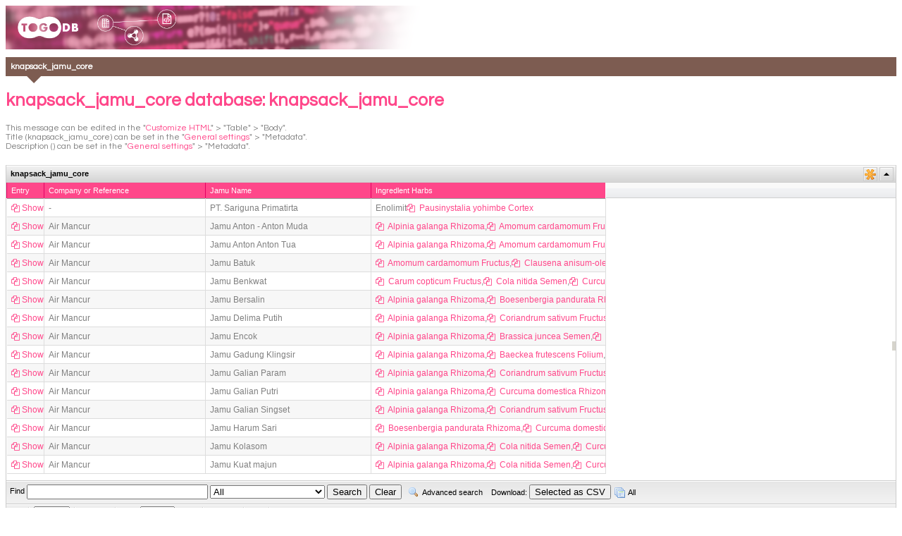

--- FILE ---
content_type: text/html; charset=utf-8
request_url: http://togodb.org/db/knapsack_jamu_core
body_size: 2109
content:
<!DOCTYPE html><html><head><meta charset="UTF-8" /><script src="/assets/application-41a5657f198938cb9928a5215bb6f4832623b018eea854de6f77352f5f276354.js"></script><title>Knapsack jamu core</title><style type="text/css">#togodb-quickbrowse-body{min-width:600px}#qb-ifm{border:none;min-width:810px;width:100%}</style><script>var writable = "";
var table_id = "772";
var database = "knapsack_jamu_core";
var new_form_url = function () {
    return "/entry_form/knapsack_jamu_core";
};
var edit_form_url = function (record_id) {
    return "/entry_form/knapsack_jamu_core" + "/" + record_id;
};
var delete_entries_url = function () {
    return "/entries/knapsack_jamu_core";
};
var quickbrowse_form_url = function (record_id) {
    return "/entries/quickbrowse_edit_form/knapsack_jamu_core/1".replace('/1', '/' + record_id);
};
var view_table_id = function () {
    return "togodb-knapsack_jamu_core";
};

const resize_qb = function () {
    console.log(document.body.clientWidth);
    console.log("onload QuickBrowse: ");
    const qb_ifm = document.getElementById("qb-ifm");
    const ifm_width = qb_ifm.contentWindow.document.body.scrollWidth;
    const ifm_height = qb_ifm.contentWindow.document.body.scrollHeight;
    console.log("width = " + ifm_width + ", height = " + ifm_height);
    if (ifm_width > document.body.clientWidth - 100) {
        // qb_ifm.style.width = document.body.clientWidth - 100 + "px";
    } else {
        // qb_ifm.style.width = ifm_width + "px";
    }
    if (ifm_height > document.body.clientHeight - 100) {
        qb_ifm.style.height = document.body.clientHeight - 100 + "px";
    } else {
        qb_ifm.style.height = ifm_height + "px";
    }
}</script><title>knapsack_jamu_core: {{id_value}}</title><link href="https://maxcdn.bootstrapcdn.com/font-awesome/4.7.0/css/font-awesome.min.css" rel="stylesheet" /><link href="https://fonts.googleapis.com/css?family=Questrial" rel="stylesheet" /><link rel="stylesheet" media="screen" href="/entry/knapsack_jamu_core.css" /><link rel="stylesheet" media="screen" href="/assets/menu-5bcf722f4a2d3111300da37f3b00f51ec2ef9ec79b21f9875e9e3c15b1c9fdc0.css" /><link rel="stylesheet" media="screen" href="/assets/page-contents-5d8d19c009639367aad4e652fc8f276783f20ba06d0b8ef3c4abaf6a954a1521.css" /><link rel="stylesheet" media="screen" href="/assets/flexigrid/flexigrid-21cad1c83183ca4b114a0bc3b0334a2dddb0fdcaede7ab6f95409949315165b5.css" /><link rel="stylesheet" media="screen" href="/assets/jquery-ui-Base.1.11.4/jquery-ui-bb87c7ab1c00f821662afe1367f6353ea7c71145447e0fb8f9dc5a0d7c99d593.css" /><link rel="stylesheet" media="screen" href="/assets/jquery-ui-9adf06f85467bbebf4a3639951c1dbda55ae7b2f26f34a4909671b75fb651852.css" /><link rel="stylesheet" media="screen" href="/assets/table_view-e7898f4da95b0d2950f9e3b7bbc53b5d7d859362b6bd6b2e79312a2a44e1dac0.css" /><link rel="stylesheet" media="screen" href="/assets/flexigrid-fa53988b2b51c600fff55c26c84cff5f4ba7f6a8bdb09cc5a54784dc9f7f319a.css" /><link rel="stylesheet" media="screen" href="/assets/tables/dialog-fa546d75ca97c9cd679908e0afdcdfc4b928bd724eb69af4b30ca7f2a49b23ad.css" /><script src="/assets/jquery-ui-24079924a4f7a1a5c154de2c896c8d407d46510a735755723d69e14e1b3953d2.js"></script><script src="/assets/flexigrid-deac0e874f42c24a9b5e16798984aecac82f7546cdbae09b8204480c694659db.js"></script><script src="/assets/jquery.cookie-c624bf38c53c186956938df55a875402923f0c70c2a19256d99933df1d6ae63a.js"></script><link href="https://togodb.org/search/knapsack_jamu_core.xml" rel="search" title="TogoDB knapsack_jamu_core search" type="application/opensearchdescription+xml" /><link href="https://maxcdn.bootstrapcdn.com/font-awesome/4.7.0/css/font-awesome.min.css" rel="stylesheet" /><link href="https://fonts.googleapis.com/css?family=Questrial" rel="stylesheet" /><link rel="stylesheet" media="screen" href="/db/knapsack_jamu_core.css" /><script src="/tables/knapsack_jamu_core.js"></script></head><body><div id="togodb-table-view"><img id="togodb-table-banner" src="https://togodb.org/images/togodb_banner_condensed.png" /><div class="togodb_title"><h1>knapsack_jamu_core</h1><h2>knapsack_jamu_core database: knapsack_jamu_core</h2></div><div class="togodb_description">This message can be edited in the "<a href="/config_html/knapsack_jamu_core">Customize HTML</a>" > "Table" > "Body".<br/>
Title (knapsack_jamu_core) can be set in the "<a href="/config/knapsack_jamu_core">General settings</a>" > "Metadata". <br/>
Description () can be set in the "<a href="/config/knapsack_jamu_core">General settings</a>" > "Metadata".<br/></div><!--This is a placeholder for a data table. Do not edit this block.--><div class="togodb_table_wrapper"><table class="togodb_table" id="togodb-knapsack_jamu_core" style="display:none;"></table><script src="/togodb/flexigrid/knapsack_jamu_core.js?width=auto&amp;height=400&amp;buttons" type="text/javascript"></script></div>
<div class="togodb_info" id="togodb-info-knapsack_jamu_core" style="display:none;"></div><script src="/togodb/info/knapsack_jamu_core.js" type="text/javascript"></script><div class="togodb_footer">The knapsack_jamu_core database, Copyright (C) 2026 </div></div><input type="hidden" name="togodb_view_page_key" id="togodb_view_page_key" value="togodb_view_1pBLVcPqplgW00VHrvork5w1w2VATsDrluMDZwbGAAP1vGJBDFxRXkBGtpjBdrjV" /><div id="togodb-view-add-form" style="display: none;"></div></body></html>

--- FILE ---
content_type: text/css
request_url: http://togodb.org/assets/menu-5bcf722f4a2d3111300da37f3b00f51ec2ef9ec79b21f9875e9e3c15b1c9fdc0.css
body_size: 277
content:
#togodb-page-header{background:#fff url(/assets/header-bg-d95749c849d19c343e5d5ecb5cb3ca244c8cb72fc8a9154ed2f7170ddb22db85.jpg) top center repeat-x;padding:8px 10px 0px 10px}#togodb-navi{positon:relative;float:right;color:#999999}#togodb-menu{width:100%;margin:0px auto;padding:0 0 5px 0;font-size:1.1em;line-height:1.2em}#togodb-menu a{color:#ffffff;text-decoration:none}


--- FILE ---
content_type: text/css
request_url: http://togodb.org/assets/page-contents-5d8d19c009639367aad4e652fc8f276783f20ba06d0b8ef3c4abaf6a954a1521.css
body_size: 130
content:
#togodb-page-contents{margin:10px}#togodb-page-contents div.contents-title{font-size:2em;font-weight:bold;margin-bottom:5px}#togodb-page-contents div.contents-subtitle{font-size:1.5em;font-weight:bold;margin-top:15px}


--- FILE ---
content_type: text/css
request_url: http://togodb.org/assets/flexigrid-fa53988b2b51c600fff55c26c84cff5f4ba7f6a8bdb09cc5a54784dc9f7f319a.css
body_size: 664
content:
.flexigrid div.mDiv div.quickbrowse_btn{position:absolute;top:3px;right:26px;padding:0px;height:18px;width:18px;overflow:hidden;border:1px solid #ccc;cursor:pointer}.flexigrid div.mDiv div.quickbrowse_btn span{display:block;border-left:1px solid #eee;border-top:1px solid #fff;border-bottom:1px solid #ddd;width:16px;height:16px;background:url(/assets/flexigrid/asterisk_orange-4e383e4bba9d6a53b6e92f64a10f289cc4a58e3d28bff3880aa3507c6d61e8f4.png) no-repeat center}.flexigrid div.fbutton .advanced_search{background:url(/assets/flexigrid/magnifier-475a6335fb52c21b5fa732518e89408f4277779bf5b015391358b047602b8aff.png) no-repeat scroll left center transparent}.flexigrid div.fbutton .all_dl_button{background:url(/assets/flexigrid/table_multiple-4486625c0a3a1d6cf31016628f860be54a5f4f1ca1b2e93585a9e4ab6c95f457.png) no-repeat scroll left center transparent}.flexigrid div.fbutton .add{background:url(/assets/flexigrid/add-d6c681848da6686ed5e173e20fbc40ba075afacc2e8fe526ce29cc93ed766023.png) no-repeat scroll left center transparent}.flexigrid div.fbutton .edit{background:url(/assets/flexigrid/pencil-858a4033d92f654e344243bbc75a968c39c298bd7fa87b5b3c9fe6eca4161386.png) no-repeat scroll left center transparent}.flexigrid div.fbutton .delete{background:url(/assets/flexigrid/close-db7173218fb0fdde6617376f27604c608eadc5b76865fcc38167891476d4368a.png) no-repeat scroll left center transparent}.flexigrid div.sDiv3{float:left;padding:5px 0px 5px 0px}.flexigrid div.sDiv4{float:left;padding:5px 0px 5px 5px}.flexigrid div.sDiv6{float:left;padding:5px 0px 5px 0px}.flexigrid div.hDiv th,div.colCopy{height:auto}


--- FILE ---
content_type: text/css; charset=utf-8
request_url: https://togodb.org/entry/knapsack_jamu_core.css
body_size: 635
content:
#togodb-entry-view {
    font-family: "Questrial", sans-serif;
    font-size: 14px;
    display: inline-block;
}

#togodb-entry-banner {
    max-width: 800px;
}

#togodb-entry-view .togodb_entry_wrapper {
    display: block;
    position: relative;
    padding: 10px 15px 0 70px;
    margin-top: 10px;
    width: 100%;
    max-width: 800px;
    background: #fff;
    box-sizing: border-box;
    box-shadow: 0px 0px 10px -5px rgba(0, 0, 0, 0.5);
}

#togodb-entry-view .togodb_entry_ribbon {
    display: inline-block;
    position: absolute;
    top: 0;
    left: 15px;
    margin: 0;
    padding: 10px 0;
    z-index: 2;
    width: 40px;
    text-align: center;
    font-size: 17px;
    color: white;
    background: #FF478A;
}

#togodb-entry-view .togodb_entry_ribbon:after {
    content: '';
    position: absolute;
    left: 0;
    top: 100%;
    height: 0;
    width: 0;
    border-left: 20px solid #FF478A;
    border-right: 20px solid #FF478A;
    border-bottom: 10px solid transparent;
}

#togodb-entry-view .togodb_entry_title {}

#togodb-entry-view .togodb_entry_table {
    border-collapse: collapse;
    font-size: 12px;
    width:100%;
    max-width: 800px;
    margin-bottom: 10px;
}

#togodb-entry-view .togodb_entry_table td {
    border-bottom: 1px solid #dcdcdc;
    padding: 7px;
}

#togodb-entry-view .togodb_column_label {
    white-space: nowrap;
    color: #FF478A;
}

#togodb-entry-view .togodb_column_label::before {
    font-family: "FontAwesome";
    content: "\f111 ";
    padding-right: 5px;
    font-size: 70%;
}

#togodb-entry-view .togodb_column_value {
    color: #808080;
}

#togodb-entry-view .togodb_show_table i.fas {
    margin-right: 5px;
}


--- FILE ---
content_type: text/css
request_url: https://togodb.org/assets/jquery-ui-9adf06f85467bbebf4a3639951c1dbda55ae7b2f26f34a4909671b75fb651852.css
body_size: 173
content:
.ui-dialog .ui-dialog-titlebar-prev{position:absolute;width:21px;height:20px;padding:1px;margin:-10px 0 0 0;top:50%;right:78px}.ui-icon-prev{background-position:1px -16px}.ui-dialog .ui-dialog-titlebar-next{position:absolute;width:21px;height:20px;padding:1px;margin:-10px 0 0 0;top:50%;right:56px}.ui-icon-next{background-position:-64px -16px}


--- FILE ---
content_type: text/css
request_url: http://togodb.org/assets/info-0c92d35539c970defc43d378b37ad764968b6131167b1a4b0caa7153a0ed7687.css
body_size: 638
content:
#togodb-table-view .togodb_info_wrapper{display:block;min-height:28px;line-height:28px;margin-top:10px}#togodb-table-view .togodb_info_label{padding-right:1%;display:inline-block;color:#444444}#togodb-table-view .togodb_info_value{display:inline-block;color:#e50063;padding-bottom:15px}#togodb-table-view .togodb_export_table{color:initial;font-size:initial;text-shadow:initial;line-height:16px}#togodb-table-view .togodb_export_table th{background-color:#fff;color:#e50063;font-size:12px;display:table-cell;vertical-align:middle}#togodb-table-view .togodb_export_table td{color:#444444;font-size:12px;box-sizing:border-box;margin:10px;padding:0 15px;text-align:left;border:none;vertical-align:top}#togodb-table-view .togodb_export_table_label{text-align:center !important}#togodb-table-view .togodb_export_table_value{vertical-align:middle;text-align:center;max-width:90px;padding:0 15px}#togodb-table-view .togodb_export_icon_box{display:inline-block;position:relative;margin:4px 4px 0}#togodb-table-view .togodb_export_icon_box a{text-decoration:none;color:#FF478A;transition:color 0.3s}#togodb-table-view .togodb_export_icon_circle{display:block;background-color:#FF478A;width:45px;height:45px;border-radius:45px;box-shadow:0px 4px 4px rgba(0,0,0,0.1);margin:0 auto;background-repeat:no-repeat}#togodb-table-view .togodb_export_icon_circle.csv{background-image:url(/img/icon_csv.svg);background-size:18px 22px;background-position:52% 43%}#togodb-table-view .togodb_export_icon_circle.json{background-image:url(/img/icon_json.svg);background-size:18px 22px;background-position:52% 43%}#togodb-table-view .togodb_export_icon_circle.ttl{background-image:url(/img/icon_ttl.svg);background-size:21px 33px;background-position:47% 43%}#togodb-table-view .togodb_export_icon_circle.rdf{background-image:url(/img/icon_rdf.svg);background-size:36px 33px;background-position:47% 43%}#togodb-table-view .togodb_export_icon_circle.fasta{background-image:url(/img/icon_fasta.svg);background-size:18px 22px;background-position:52% 43%}#togodb-table-view .togodb_export_icon_circle.na{background-image:url(/img/icon_na.svg);background-size:25px 30px;background-position:53% 50%;background-repeat:no-repeat;background-color:#bfbfbf}#togodb-table-view .togodb_export_icon_circle p{display:none}#togodb-table-view .togodb_export_size{text-align:center;font-size:10px;color:#444444;padding:5px 0px;line-height:12px}


--- FILE ---
content_type: text/javascript; charset=utf-8
request_url: http://togodb.org/togodb/flexigrid/knapsack_jamu_core.js?width=auto&height=400&buttons
body_size: 5878
content:

document.write("<title>knapsack_jamu_core: {{id_value}}<\/title><link href=\"https://maxcdn.bootstrapcdn.com/font-awesome/4.7.0/css/font-awesome.min.css\" rel=\"stylesheet\" /><link href=\"https://fonts.googleapis.com/css?family=Questrial\" rel=\"stylesheet\" />");
document.write('<link rel="stylesheet" media="screen" href="https://togodb.org/entry/knapsack_jamu_core.css" />');

document.write('<link rel="stylesheet" media="screen" href="https://togodb.org/assets/menu-5bcf722f4a2d3111300da37f3b00f51ec2ef9ec79b21f9875e9e3c15b1c9fdc0.css" />');
document.write('<link rel="stylesheet" media="screen" href="https://togodb.org/assets/page-contents-5d8d19c009639367aad4e652fc8f276783f20ba06d0b8ef3c4abaf6a954a1521.css" />');
document.write('<link rel="stylesheet" media="screen" href="https://togodb.org/assets/flexigrid/flexigrid-21cad1c83183ca4b114a0bc3b0334a2dddb0fdcaede7ab6f95409949315165b5.css" />');
document.write('<link rel="stylesheet" media="screen" href="https://togodb.org/assets/jquery-ui-Base.1.11.4/jquery-ui-bb87c7ab1c00f821662afe1367f6353ea7c71145447e0fb8f9dc5a0d7c99d593.css" />');
document.write('<link rel="stylesheet" media="screen" href="https://togodb.org/assets/jquery-ui-9adf06f85467bbebf4a3639951c1dbda55ae7b2f26f34a4909671b75fb651852.css" />');
document.write('<link rel="stylesheet" media="screen" href="https://togodb.org/assets/table_view-e7898f4da95b0d2950f9e3b7bbc53b5d7d859362b6bd6b2e79312a2a44e1dac0.css" />');
document.write('<link rel="stylesheet" media="screen" href="https://togodb.org/assets/flexigrid-fa53988b2b51c600fff55c26c84cff5f4ba7f6a8bdb09cc5a54784dc9f7f319a.css" />');
document.write('<link rel="stylesheet" media="screen" href="https://togodb.org/assets/tables/dialog-fa546d75ca97c9cd679908e0afdcdfc4b928bd724eb69af4b30ca7f2a49b23ad.css" />');

document.write('<script src="https://togodb.org/assets/jquery-ec53ee8c24c7fab2742e063f925f508745b3d988eae5e09e307c27b6809ab018.js"></script>');
document.write('<script src="https://togodb.org/assets/jquery-ui-24079924a4f7a1a5c154de2c896c8d407d46510a735755723d69e14e1b3953d2.js"></script>');
document.write('<script src="https://togodb.org/assets/flexigrid-deac0e874f42c24a9b5e16798984aecac82f7546cdbae09b8204480c694659db.js"></script>');
document.write('<script src="https://togodb.org/assets/jquery.cookie-c624bf38c53c186956938df55a875402923f0c70c2a19256d99933df1d6ae63a.js"></script>');

document.write("<link href=\"https://maxcdn.bootstrapcdn.com/font-awesome/4.7.0/css/font-awesome.min.css\" rel=\"stylesheet\" /><link href=\"https://fonts.googleapis.com/css?family=Questrial\" rel=\"stylesheet\" />");
document.write('<link rel="stylesheet" media="screen" href="https://togodb.org/db/knapsack_jamu_core.css" />');
document.write('<script src="https://togodb.org/tables/knapsack_jamu_core.js"></script>');

document.write('<div id="togodb-view-advanced-search" style="display:none;"><p id="search-description">Regular expression search in the form of /regex/ is accepted in string and text columns.</p><form id="advanced_search_form"><table class="togodb_table"><tr><th><label for="search_col_company_name">Company or Reference</label></th><td>string</td><td style="text-align:left;"><input type="text" name="search[col_company_name]" id="search_col_company_name" autocomplete="off" size="30" class="bgWhite" /></td></tr><tr><th><label for="search_col_jamu_brand_name">Jamu Name</label></th><td>string</td><td style="text-align:left;"><input type="text" name="search[col_jamu_brand_name]" id="search_col_jamu_brand_name" autocomplete="off" size="30" class="bgWhite" /></td></tr><tr><th><label for="search_col_harb_names">Ingredlent Harbs</label></th><td>text</td><td style="text-align:left;"><input type="text" name="search[col_harb_names]" id="search_col_harb_names" autocomplete="off" size="30" class="bgWhite" /></td></tr><tr><th><label for="search_col_jamu_effect">Jamu Effect</label></th><td>text</td><td style="text-align:left;"><input type="text" name="search[col_jamu_effect]" id="search_col_jamu_effect" autocomplete="off" size="30" class="bgWhite" /></td></tr><tr><th><label for="search_col_jamu_effect_group">Jamu Effect Group</label></th><td>text</td><td style="text-align:left;"><input type="text" name="search[col_jamu_effect_group]" id="search_col_jamu_effect_group" autocomplete="off" size="30" class="bgWhite" /></td></tr><tr><th><label for="search_col_jamu_source">Jamu Source</label></th><td>string</td><td style="text-align:left;"><input type="text" name="search[col_jamu_source]" id="search_col_jamu_source" autocomplete="off" size="30" class="bgWhite" /></td></tr><tr><th><label for="search_col_jamu_source_link">Jamu Source Link</label></th><td>string</td><td style="text-align:left;"><input type="text" name="search[col_jamu_source_link]" id="search_col_jamu_source_link" autocomplete="off" size="30" class="bgWhite" /></td></tr></table><div style="margin-top:10px;"><button id="togodb-view-advanced-search-submit" type="button">Search</button><button id="togodb-view-advanced-search-clear" style="margin-left:10px;" type="button">Clear</button></div></form></div>');
document.write('<div class="popup" id="togodb-quickbrowse-knapsack_jamu_core" style="display: none;"><div id="togodb-quickbrowse-body"></div></div>');


var entry_form = function () {
    return document.getElementById("entry-form");
};

var advanced_search_pressed = function (command, grid) {
    $("#togodb-view-advanced-search").dialog("open");
};

var add_pressed = function (command, grid) {
    $.getScript(new_form_url());
};

var edit_pressed = function (command, grid) {
    const items = $(".trSelected", grid);
    const num_records = items.length;
    if (num_records == 0) {
        alert("No record selected. Please select the record to edit.");
        return false;
    } else if (num_records > 1) {
        alert("Multiple records are selected. Please select only one record.");
        return false;
    }

    const record_id = items[0].id.slice(3);
    $.getScript(edit_form_url(record_id));
}

var delete_pressed = function (command, grid) {
    const items = $(".trSelected", grid);
    const num_records = items.length;
    if (num_records <= 0) {
        alert("No records selected. Please select the records to be deleted.");
        return;
    }

    let ok = false;
    if (num_records == 1) {
        ok = confirm("Delete 1 item ?");
    } else {
        ok = confirm("Delete " + num_records + " items ?");
    }
    if (!ok) {
        return;
    }

    let itemlist = [];
    for (let i = 0; i < items.length; i++) {
        itemlist.push(items[i].id.substring(3));
    }
    const json = JSON.stringify(itemlist);

    $.ajax({
        url: delete_entries_url(),
        method: "DELETE",
        data: {
            ids: json,
            "_method": "delete"
        },
        dataType: "script"
    });
};

var quickbrowse_edit_pressed = function () {
    const records = $(".shown", "#" + view_table_id());
    if (records.length != 1) {
        return;
    }

    const record_id = $(records[0]).attr('id').slice(3);
    $.getScript(quickbrowse_form_url(record_id));

    list_viewer.edit_mode = true;
};


var Togodb = {};

Togodb.ListViewer = function (options) {
    options = options || {};
    this.options = options

    // styles
    this.style = {};
    this.style.item = options.item_class_name || "item";
    this.style.current = options.current_class_name || "current";
    this.style.preview = options.preview_class_name || "preview";
    this.style.next_page = options.next_page_class_name || "next";
    this.style.prev_page = options.previous_page_class_name || "previous";

    // instance variables
    this.root = options.root;
    this.position = 0;
    this.active = false;
    this.changed = false;
    this.popupper = new Togodb.ListViewer.Popup(this);

    this.current_id = "";

    // key binds
    this.keybinds = this.generate_keybinds_from(options);

    // database name
    this.dbname = options.dbname;

    // popup element id
    this.popup_id = options.popup_id;

    this.edit_mode = false;
};

/*--------------------------------------------------------------------------*/
// Togodb.ListViewer
/*--------------------------------------------------------------------------*/
Togodb.ListViewer.prototype = {

    // --------------------------------------------------------------------------
    // private methods
    // --------------------------------------------------------------------------
    generate_keybinds_from: function (options) {
        let hash = {};
        $.each(["prev", "next", "toggle", "close"], function (i, action) {
            code = options[action];
            switch (typeof (code)) {
                case "undefined":
                    break;
                case "number":
                    hash[code] = action;
                    break;
                case "object":
                    if (code.constructor == Array) {
                        $.each(code, function (j, v) {
                            hash[v] = action
                        });
                    } else {
                        throw "Keybind Error (" + action + "): expected number/Array but got " + code.constructor;
                    }
                    break;
                default:
                    throw "Keybind Error (" + action + "): expected number/Array but got " + typeof (code);
            }
        });

        return hash;
    },

    // --------------------------------------------------------------------------
    // public methods
    // --------------------------------------------------------------------------
    keyevent_handler: function (event) {
        const element = event.srcElement || event.target
        if (element.form) return true;

        const action = this.keybinds[event.keyCode];
        if (action) {
            this[action]();
        }
        return true;
    },

    // --------------------------------------------------------------------------
    // accessor methods
    // --------------------------------------------------------------------------
    records: function () {
        return $("#" + this.root + " tr");
    },

    link_to_next_page: function () {
        return $("div.pDiv div.pNext");
    },

    link_to_prev_page: function () {
        return $("div.pDiv div.pPrev");
    },

    at: function (index) {
        return this.records()[index];
    },

    current: function () {
        return this.at(this.position);
    },

    current_page: function () {
        const page_no = $("#flexigrid_current_page").val();
        //console.log("Current page no = " + page_no);
        return page_no;
    },

    // --------------------------------------------------------------------------
    // events
    // --------------------------------------------------------------------------
    next_page: function () {
        const prev_id = $(this.records()[0]).attr("id");
        const link = this.link_to_next_page();
        if (link) {
            link.click();

            let timer = null;
            const progress = function () {
                const cur_id = $("#" + list_viewer.root + " tr").attr("id");
                if (prev_id == cur_id) {
                    timer = setTimeout(progress, 500);
                } else {
                    if (timer) {
                        clearTimeout(timer);
                    }
                    list_viewer.construct();
                    list_viewer.position = 0;
                    list_viewer.changed = true;
                    list_viewer.update();
                    return;
                }
            }
            progress();
        }
    },

    prev_page: function () {
        if (this.current_page() == "1") {
            return;
        }

        const records = this.records();
        const prev_id = $(records[records.length - 1]).attr("id");
        const link = this.link_to_prev_page();
        if (link) {
            link.click();

            let timer = null;
            const progress = function () {
                const new_records = $("#" + list_viewer.root + " tr");
                const cur_id = $(new_records[new_records.length - 1]).attr("id");
                if (prev_id == cur_id) {
                    timer = setTimeout(progress, 500);
                } else {
                    if (timer) {
                        clearTimeout(timer);
                    }
                    list_viewer.construct();
                    list_viewer.position = new_records.length - 1;
                    list_viewer.changed = true;
                    list_viewer.update();
                    return;
                }
            }
            progress();
        }
    },

    move_to: function (index) {
        if (!this.active) {
            index = 0;
            this.active = true;
        }

        if (index < 0) {
            return this.prev_page();
        }
        if (index >= this.records().length) {
            return this.next_page();
        }

        this.position = index;
        this.changed = true;
        this.update();
    },

    construct: function () {

    },

    prev: function () {
        if (!$("#" + this.popup_id).dialog("isOpen")) {
            return;
        }

        this.construct();
        this.move_to(this.position - 1);
    },

    next: function () {
        if (!$("#" + this.popup_id).dialog("isOpen")) {
            return;
        }

        this.construct();
        this.move_to(this.position + 1);
    },

    update: function () {
        if (this.active && this.changed) {
            this.update_real();
            this.changed = false;
        }
    },

    update_real: function () {
        this.popupper.update();
    },

    close: function () {
        this.popupper.close();
    },

    toggle: function () {
        this.popupper.toggle();
    },

    show_row_highlight: function () {
        if (this.position < 0) {
            return;
        }

        const elem = this.records()[this.position];
        if (elem) {
            $(elem).addClass(this.style.current);
        }
    },

    hide_row_highlight: function () {
        const elem = this.records()[this.position];
        if (elem) {
            $(elem).removeClass(this.style.current);
        }
    }
};

/*--------------------------------------------------------------------------*/
// Togodb.ListViewer.Popup
/*--------------------------------------------------------------------------*/
Togodb.ListViewer.Popup = function (viewer) {
    this.viewer = viewer;
    this.active = false;
};

Togodb.ListViewer.Popup.prototype = {
    element_id_for: function (object) {
        return object.id || object;
    },

    update: function () {
        if (!this.viewer.active) return;
        this.change_record();
        this.viewer.active = true;
    },

    open: function () {
        const target_elem = this.viewer.records()[this.viewer.position];
        if (target_elem) {
            var target_id = $(target_elem).attr("id").slice(3);
        }
        if (!target_elem || target_id != this.viewer.current_id) {
            this.viewer.position = 0;
            this.change_record();
        }
        $("#" + this.viewer.popup_id).dialog("open");
        this.viewer.active = true;
    },

    close: function () {
        $("#" + this.viewer.popup_id).dialog("close");
        this.viewer.active = false;
    },

    toggle: function () {
        if ($("#" + this.viewer.popup_id).dialog("isOpen")) {
            this.close();
        } else {
            this.open();
        }
    },

    change_record: function () {
        const elem = this.viewer.records()[this.viewer.position];
        this.viewer.current_id = $(elem).attr("id").slice(3);
	/*
        $.getScript("https://togodb.org/entries/quickbrowse/" + this.viewer.dbname + "/" + this.viewer.current_id, function (data) {
                eval(data);
            }
        );
        */
        const url = `/entries/quickbrowse/${this.viewer.dbname}/${this.viewer.current_id}`;
	console.log(url);
        fetch(url, {
            headers: {
                "Accept": "application/javascript"
            }
        })
          .then((response) => response.text())
          .then((js) => {
              eval(js);
          });

        if (this.viewer.active) {
            $(elem).addClass(this.viewer.style.current);
            $(elem).siblings().removeClass(this.viewer.style.current);
        }
    }
};


window.onload = function () {
    var quickbrowse_data_elem_id = function () {
        return "togodb-quickbrowse-knapsack_jamu_core";
    };

    $("button").button();

    $("#togodb-view-advanced-search-submit").click(function () {
        const fields = $("#advanced_search_form").serializeArray();
        let p = [
            {name: "database", value: "knapsack_jamu_core"},
            {name: "advanced_search", value: 1}
        ];
        jQuery.each(fields, function (i, field) {
            p[p.length] = field
        });
        $("#" + view_table_id()).flexOptions({method: 'get', params: p, newp: 1}).flexReload();
        return false;
    });

    $("#togodb-view-advanced-search-clear").click(function () {
        $("input[value=Clear]", $(".sDiv2")).click();
    });

    $("#togodb-view-advanced-search").dialog({
        autoOpen: false,
        title: "Advanced search",
        width: 700,
        height: "auto"
    });

    // Edit Record
    $(".togodb-view-add-form-submit").button();
    $(".togodb-view-add-form-cancel").button();

    $("#togodb-view-add-form-cancel").click(function () {
        $("#togodb-view-add-form").dialog("close");
    });

    $("#togodb-view-add-form").dialog({
        autoOpen: false,
        width: 700,
        height: "auto"
    });

    // QuickBrowse
    list_viewer = new Togodb.ListViewer({
        item_class_name: "record",
        current_class_name: "shown",
        root: "togodb-knapsack_jamu_core",
        dbname: "knapsack_jamu_core",
        popup_id: quickbrowse_data_elem_id(),
        prev: [38, 75, 80],     // KEY_UP(38), k(75), p(80)
        next: [40, 74, 78],     // KEY_DOWN(40), j(74), n(78)
        toggle: 32,             // Space(32)
        close: 27               // KEY_ESC(27)
    });
    $(document).keydown(function (event) {
        list_viewer.keyevent_handler(event);
    });
    $("#togodb-quickbrowse-close-btn").click(function () {
        list_viewer.popuper.close();
    });

    $("#togodb-quickbrowse-edit-button").css("display", "none");

    $("#" + quickbrowse_data_elem_id()).dialog({
        title: "QuickBrowse",
        autoOpen: false,
        width: 'auto',
        height: 'auto',
        position: {
            my: "left top",
            at: "left+20 top+20"
        },
        open: function (event) {
            list_viewer.show_row_highlight();
        },
        close: function (event) {
            list_viewer.hide_row_highlight();
        }
    });

    $("#togodb-knapsack_jamu_core").flexigrid({"url":"/togodb/fetch/772","params":[{"name":"preview","value":false}],"method":"get","dataType":"json","sortname":"","sortorder":"asc","usepager":true,"title":"knapsack_jamu_core","rp":15,"rpOptions":[15,30,50,100],"showTableToggleBtn":true,"width":"'auto'","height":"400","is_released_data":"false","dbname":"knapsack_jamu_core","dbid":772,"ck":"knapsack_jamu_core-772","colModel":[{"column_id":0,"label":"Entry","name":"_SHOW_LINK","width":40,"sortable":false,"align":"left","hide":false},{"column_id":13065,"label":"FormulaID","name":"col_formula_id","oname":"formula_id","width":54,"sortable":true,"align":"left","hide":true},{"column_id":13066,"label":"JamuID","name":"col_jamu_id","oname":"jamu_id","width":36,"sortable":true,"align":"left","hide":true},{"column_id":13067,"label":"Company or Reference","name":"col_company_name","oname":"company_name","width":216,"sortable":true,"align":"left","hide":false},{"column_id":13068,"label":"Jamu Name","name":"col_jamu_brand_name","oname":"jamu_brand_name","width":222,"sortable":true,"align":"left","hide":false},{"column_id":13069,"label":"Ingredlent Harbs","name":"col_harb_names","oname":"harb_names","width":320,"sortable":true,"align":"left","hide":false}],"searchitems":[{"label":"All","name":"ALL"},{"label":"Company or Reference","name":13067},{"label":"Jamu Name","name":13068},{"label":"Ingredlent Harbs","name":13069},{"label":"Jamu Effect","name":13070},{"label":"Jamu Effect Group","name":13071},{"label":"Jamu Source","name":13072},{"label":"Jamu Source Link","name":13073}],"onSuccess":"var inner_html = 'Download:&nbsp;<input type=\"button\" id=\"dl_selected_csv\" name=\"dl_selected_csv\" value=\"Selected as CSV\" />';\n$(\"div#togodb-knapsack_jamu_core-dl-csv\").html(inner_html);\n$(\"input#dl_selected_csv\").click(function() {\n    $(\"table#togodb-knapsack_jamu_core\").flexDownload();\n});\n","buttons":[]});
};


--- FILE ---
content_type: image/svg+xml
request_url: http://togodb.org/img/icon_csv.svg
body_size: 951
content:
<svg id="Layer_1" data-name="Layer 1" xmlns="http://www.w3.org/2000/svg" viewBox="0 0 24 28"><defs><style>.cls-1{fill:#fff;}</style></defs><title>icon_csv</title><g id="icon_csv"><path class="cls-1" d="M27.45,8.82A3.67,3.67,0,0,1,28.2,10a3.62,3.62,0,0,1,.31,1.38v18a1.49,1.49,0,0,1-1.5,1.5H6a1.49,1.49,0,0,1-1.5-1.5v-25A1.49,1.49,0,0,1,6,2.88H20a3.63,3.63,0,0,1,1.38.31,3.66,3.66,0,0,1,1.19.75Zm-.94,20.06v-16H20a1.49,1.49,0,0,1-1.5-1.5V4.88h-12v24ZM20.51,5v5.88h5.88a1.72,1.72,0,0,0-.34-.64L21.15,5.35A1.73,1.73,0,0,0,20.51,5Z" transform="translate(-4.51 -2.88)"/><rect class="cls-1" x="1.49" y="6.12" width="13" height="1"/><rect class="cls-1" x="1.49" y="11.12" width="21.5" height="1"/><rect class="cls-1" x="1.49" y="16.12" width="21.5" height="1"/><rect class="cls-1" x="1.49" y="21.12" width="21.5" height="1"/><rect class="cls-1" x="7.99" y="1.62" width="1" height="26"/><rect class="cls-1" x="14.99" y="1.62" width="1" height="26"/></g></svg>

--- FILE ---
content_type: image/svg+xml
request_url: http://togodb.org/img/icon_json.svg
body_size: 1190
content:
<svg id="Layer_1" data-name="Layer 1" xmlns="http://www.w3.org/2000/svg" viewBox="0 0 24 28"><defs><style>.cls-1{fill:#fff;}</style></defs><title>icons_json</title><g id="icon_json"><path class="cls-1" d="M27.45,8.82A3.67,3.67,0,0,1,28.2,10a3.62,3.62,0,0,1,.31,1.38v18a1.49,1.49,0,0,1-1.5,1.5H6a1.49,1.49,0,0,1-1.5-1.5v-25A1.49,1.49,0,0,1,6,2.88H20a3.63,3.63,0,0,1,1.38.31,3.66,3.66,0,0,1,1.19.75Zm-.94,20.06v-16H20a1.49,1.49,0,0,1-1.5-1.5V4.88h-12v24ZM20.51,5v5.88h5.88a1.72,1.72,0,0,0-.34-.64L21.15,5.35A1.73,1.73,0,0,0,20.51,5Z" transform="translate(-4.51 -2.88)"/><path class="cls-1" d="M15.56,16.13H14.9c-.65,0-.7.46-.7.78v2.51c0,1.14-1.29,1.28-1.29,1.31.42,0,1.28.23,1.29,1.1v2.54c0,.32,0,.78.7.78h.66v1.51H14A1.65,1.65,0,0,1,12.19,25V22.46c0-.66-.87-.73-1.16-.73V19.66c.29,0,1.16-.08,1.16-.8V16.27A1.65,1.65,0,0,1,14,14.61h1.54Z" transform="translate(-4.51 -2.88)"/><path class="cls-1" d="M17.27,14.61H18.8a1.65,1.65,0,0,1,1.83,1.66v2.59c0,.72.88.8,1.16.8v2.06c-.29,0-1.16.07-1.16.73V25a1.65,1.65,0,0,1-1.83,1.65H17.27V25.14h.66c.65,0,.7-.46.7-.78V21.82c0-.88,1.29-1.13,1.29-1.15a1.19,1.19,0,0,1-1.29-1.26V16.9c0-.32,0-.78-.7-.78h-.66Z" transform="translate(-4.51 -2.88)"/></g></svg>

--- FILE ---
content_type: image/svg+xml
request_url: http://togodb.org/img/icon_rdf.svg
body_size: 3724
content:
<?xml version="1.0" encoding="utf-8"?>
<!-- Generator: Adobe Illustrator 21.1.0, SVG Export Plug-In . SVG Version: 6.00 Build 0)  -->
<svg version="1.1" id="Layer_1" xmlns="http://www.w3.org/2000/svg" xmlns:xlink="http://www.w3.org/1999/xlink" x="0px" y="0px"
	 viewBox="0 0 52 32" style="enable-background:new 0 0 52 32;" xml:space="preserve">
<style type="text/css">
	.st0{display:none;fill:#231815;}
	.st1{display:none;fill:#FFFFFF;}
	.st2{fill:#FFFFFF;}
	.st3{fill:none;stroke:#FFFFFF;stroke-width:2;stroke-miterlimit:10;}
	.st4{fill:none;}
</style>
<rect x="4.1" y="0.3" class="st0" width="58.1" height="32.2"/>
<title>icon_rdf</title>
<path id="icon_rdf" class="st1" d="M37.7,20.9c-0.2-0.1-0.4-0.2-0.6-0.3h0.1c0,0-1.3-0.6-1.4-4.7c-0.1-4.1,1.2-4.8,1.2-4.8h-0.2
	c2.8-1.4,3.9-4.9,2.5-7.7s-4.9-3.9-7.7-2.5c-2.2,1.1-3.5,3.6-3.1,6l-0.1-0.1c0,0,0.3,1.5-3.2,3.7s-5.1,1.1-5.1,1.1l0.1,0.1l-0.3-0.2
	c-2.8-1.5-6.3-0.4-7.8,2.4s-0.4,6.3,2.4,7.8c2,1.1,4.5,0.9,6.3-0.6v0.1c0,0,1.3-1,4.9,0.9c2.9,1.5,3.3,3.1,3.4,3.6
	c-0.1,3.2,2.3,5.8,5.5,5.9c3.2,0.1,5.8-2.3,5.9-5.5C40.8,24,39.6,21.9,37.7,20.9z M14,19.7L14,19.7L14,19.7z M20.1,13
	c-0.7-0.7-2.5-0.6-4,0.5c0.2,0.2,0.3,0.5,0.3,0.8c0,0.7-0.5,1.2-1.1,1.3c0,0,0,0,0,0c-0.1,0-0.2,0-0.3,0h-0.1
	c-0.3-0.1-0.7,0-0.8,0.3c-0.8,1.5-0.8,3.1,0,3.9c-1.6-1.7-1.5-4.4,0.1-6C15.6,11.9,18.3,11.6,20.1,13L20.1,13z M30.8,2.8
	c1.5-1.8,4.2-2.1,6-0.6l0,0c-0.7-0.7-2.5-0.5-4,0.5c0.2,0.2,0.3,0.5,0.3,0.8c0,0.7-0.5,1.2-1.1,1.3c-0.1,0-0.2,0-0.4,0h-0.1
	c-0.3-0.1-0.7,0-0.8,0.3c-0.8,1.5-0.8,3.1,0,3.9C29.1,7.1,29.1,4.5,30.8,2.8z M26.6,20.5c-3-1.6-3.5-3-3.5-3.4c0-0.5,0-1-0.1-1.5
	l0,0c0,0-0.2-1.3,3.2-3.5c3.1-1.9,4.5-1.5,4.8-1.4c0.5,0.3,1,0.6,1.6,0.8c0.4,0.4,1.2,1.6,1.3,4.6s-0.8,4.2-1.3,4.6
	c-0.5,0.2-1,0.5-1.4,0.9C30.7,21.8,29.4,22,26.6,20.5L26.6,20.5z M31.7,28.8L31.7,28.8L31.7,28.8z M37.8,22.1
	c-0.7-0.7-2.5-0.5-4,0.5c0.2,0.2,0.3,0.5,0.3,0.8c0,0.7-0.4,1.2-1.1,1.3c-0.1,0-0.2,0-0.4,0h-0.1c-0.3-0.1-0.7,0-0.8,0.3
	c-0.8,1.5-0.8,3.1,0,3.9c-1.6-1.7-1.5-4.4,0.1-6C33.3,21,36,20.7,37.8,22.1L37.8,22.1z"/>
<g>
	<path class="st2" d="M37.7,21c-0.2-0.2-0.3-0.2-0.7-0.3h0.2c0,0-1.3-0.5-1.3-4.7c0-4,1.3-4.7,1.3-4.7H37c1-0.5,1.9-1.3,2.4-2.4
		C40.9,6,39.9,2.6,37,1.1s-6.2-0.5-7.8,2.4c-0.7,1.2-0.8,2.4-0.7,3.5V6.8c0,0,0.3,1.5-3.2,3.7s-5.1,1-5.1,1l0.2,0.2
		c-0.2,0-0.2-0.2-0.3-0.2c-2.9-1.5-6.2-0.5-7.8,2.4s-0.5,6.2,2.4,7.8c2,1.2,4.5,0.8,6.2-0.5l0,0c0,0,1.3-1,4.9,0.8
		c2.9,1.5,3.4,3,3.4,3.7c0,2.2,1,4.2,3,5.2c2.9,1.5,6.2,0.5,7.8-2.4C41.5,25.8,40.5,22.5,37.7,21z M14.1,19.8L14.1,19.8
		C14.1,19.6,14.1,19.8,14.1,19.8L14.1,19.8z M20.2,13c-0.7-0.7-2.5-0.5-4,0.5c0.2,0.2,0.3,0.5,0.3,0.8c0,0.5-0.5,1.2-1.2,1.2
		c0,0-0.2,0-0.3,0c0,0,0,0-0.2,0c-0.3-0.2-0.5,0.2-0.7,0.2c-0.8,1.5-0.8,3,0,3.9c-1.7-1.5-1.5-4.2,0.2-6.1
		C15.8,11.9,18.5,11.5,20.2,13L20.2,13z M30.9,2.9c1.7-1.9,4.4-2.2,6.1-0.7l0,0c-0.7-0.7-2.5-0.5-4,0.5c0.2,0.2,0.3,0.5,0.3,0.8
		c0,0.7-0.5,1.2-1.2,1.2c-0.2,0-0.2,0-0.3,0c0,0,0,0-0.2,0c-0.5-0.2-0.7,0.2-0.8,0.3c-0.8,1.5-0.8,3,0,3.9
		C29.2,7.3,29.2,4.8,30.9,2.9z M26.7,20.6c-3-1.7-3.5-3-3.5-3.4c0-0.5,0-1,0-1.5l0,0c0,0-0.2-1.3,3.2-3.4c3-1.9,4.5-1.5,4.7-1.5
		c0.2,0.2,0.3,0.2,0.5,0.3c0.3,0.2,0.7,0.3,1,0.5c0.5,0.3,1.2,1.5,1.3,4.5c0,3-0.8,4.2-1.3,4.5c-0.5,0.2-1,0.5-1.3,0.8
		C30.8,21.8,29.4,22,26.7,20.6z M31.8,28.9L31.8,28.9L31.8,28.9L31.8,28.9z M37.8,22.1c-0.7-0.7-2.5-0.5-4,0.5
		c0.2,0.2,0.3,0.5,0.3,0.8c0,0.7-0.5,1.2-1.2,1.2c-0.2,0-0.2,0-0.3,0c0,0,0,0-0.2,0c-0.5-0.2-0.7,0.2-0.8,0.3c-0.8,1.5-0.8,3,0,3.9
		c-1.7-1.5-1.5-4.2,0.2-6.1C33.5,21,36.3,20.6,37.8,22.1L37.8,22.1z"/>
	<polyline class="st3" points="45.6,11.5 50.5,17.8 45.6,24 	"/>
	<polyline class="st3" points="6.3,11.5 1.4,17.8 6.3,24 	"/>
	<rect id="_x3C_スライス_x3E__5_" x="-1.6" y="0.4" class="st4" width="53.9" height="32"/>
</g>
</svg>


--- FILE ---
content_type: application/javascript
request_url: https://togodb.org/assets/flexigrid-deac0e874f42c24a9b5e16798984aecac82f7546cdbae09b8204480c694659db.js
body_size: 8614
content:
/*
 * Flexigrid for jQuery - New Wave Grid
 *
 * Copyright (c) 2008 Paulo P. Marinas (webplicity.net/flexigrid)
 * Dual licensed under the MIT (MIT-LICENSE.txt)
 * and GPL (GPL-LICENSE.txt) licenses.
 *
 * $Date: 2008-07-14 00:09:43 +0800 (Tue, 14 Jul 2008) $
 */
!function(e){var t=e.browser;if(!t){function s(e){e=e.toLowerCase();var t=/(chrome)[ \/]([\w.]+)/.exec(e)||/(webkit)[ \/]([\w.]+)/.exec(e)||/(opera)(?:.*version|)[ \/]([\w.]+)/.exec(e)||/(msie) ([\w.]+)/.exec(e)||e.indexOf("compatible")<0&&/(mozilla)(?:.*? rv:([\w.]+)|)/.exec(e)||[];return{browser:t[1]||"",version:t[2]||"0"}}var a=s(navigator.userAgent);t={},a.browser&&(t[a.browser]=!0,t.version=a.version),t.chrome?t.webkit=!0:t.webkit&&(t.safari=!0)}e.addFlex=function(s,a){if(s.grid)return!1;a=e.extend({height:200,width:"auto",striped:!0,novstripe:!1,minwidth:30,minheight:80,resizable:!0,url:!1,method:"POST",dataType:"xml",errormsg:"Connection Error",usepager:!1,nowrap:!0,page:1,total:1,useRp:!0,rp:15,rpOptions:[10,15,20,25,40],title:!1,pagestat:"Displaying {from} to {to} of {total} items",pagetext:"Page",outof:"of",findtext:"Find",procmsg:"Processing, please wait ...",query:"",qtype:"",nomsg:"No items",minColToggle:1,showToggleBtn:!0,hideOnSubmit:!0,autoload:!0,blockOpacity:.5,onDragCol:!1,onToggleCol:!1,onChangeSort:!1,onSuccess:!1,onError:!1,onSubmit:!1,confirm_dl:!1,confirm_dl_message:"",dataNoMap:null},a),e(s).show().attr({cellPadding:0,cellSpacing:0,border:0}).removeAttr("width");var n={hset:{},rePosDrag:function(){var t=0-this.hDiv.scrollLeft;this.hDiv.scrollLeft>0&&(t-=Math.floor(a.cgwidth/2)),e(n.cDrag).css({top:n.hDiv.offsetTop+1});var i=this.cdpad;e("div",n.cDrag).hide(),e("thead tr:first th:visible",this.hDiv).each(function(){var s=e("thead tr:first th:visible",n.hDiv).index(this),o=parseInt(e("div",this).width());0==t&&(t-=Math.floor(a.cgwidth/2)),o=o+t+i,e("div:eq("+s+")",n.cDrag).css({left:o+"px"}).show(),t=o})},fixHeight:function(t){(t=!1)||(t=e(n.bDiv).height());var i=e(this.hDiv).height();e("div",this.cDrag).each(function(){e(this).height(t+i)}),parseInt(e(n.nDiv).height())>t?e(n.nDiv).height(t).width(200):e(n.nDiv).height("auto").width("auto"),e(n.block).css({height:t,marginBottom:-1*t});var s=n.bDiv.offsetTop+t;"auto"!=a.height&&a.resizable&&(s=n.vDiv.offsetTop),e(n.rDiv).css({height:s})},dragStart:function(i,s,o){if("colresize"==i){e(n.nDiv).hide(),e(n.nBtn).hide();var r=e("div",this.cDrag).index(o),l=e("th:visible div:eq("+r+")",this.hDiv),d=l.width();e(o).addClass("dragging").siblings().hide(),e(o).prev().addClass("dragging").show(),this.colresize={startX:s.pageX,ol:parseInt(o.style.left),ow:d,n:r,axis:l.closest("th").attr("axis")},e("body").css("cursor","col-resize")}else if("vresize"==i){var c=!1;e("body").css("cursor","row-resize"),o&&(c=!0,e("body").css("cursor","col-resize")),this.vresize={h:a.height,sy:s.pageY,w:a.width,sx:s.pageX,hgo:c}}else"colMove"==i&&(e(n.nDiv).hide(),e(n.nBtn).hide(),this.hset=e(this.hDiv).offset(),this.hset.right=this.hset.left+e("table",this.hDiv).width(),this.hset.bottom=this.hset.top+e("table",this.hDiv).height(),this.dcol=o,this.dcoln=e("th",this.hDiv).index(o),this.colCopy=document.createElement("div"),this.colCopy.className="colCopy",this.colCopy.innerHTML=o.innerHTML,t.msie&&(this.colCopy.className="colCopy ie"),e(this.colCopy).css({position:"absolute",float:"left",display:"none",textAlign:o.align}),e("body").append(this.colCopy),e(this.cDrag).hide());e("body").noSelect()},dragMove:function(t){if(this.colresize){var i=this.colresize.n,s=t.pageX-this.colresize.startX,n=this.colresize.ol+s,o=this.colresize.ow+s;o>a.minwidth&&(e("div:eq("+i+")",this.cDrag).css("left",n),this.colresize.nw=o)}else if(this.vresize){var r=this.vresize;s=t.pageY-r.sy;if(a.defwidth||(a.defwidth=a.width),"auto"!=a.width&&!a.nohresize&&r.hgo){var l=t.pageX-r.sx,d=r.w+l;this.gDiv.style.width=d+"px",a.width=d}var c=r.h+s;r.hgo||(this.bDiv.style.height=c+"px",a.height=c,this.fixHeight(c)),r=null}else this.colCopy&&(e(this.dcol).addClass("thMove").removeClass("thOver"),t.pageX>this.hset.right||t.pageX<this.hset.left||t.pageY>this.hset.bottom||t.pageY<this.hset.top?e("body").css("cursor","move"):e("body").css("cursor","pointer"),e(this.colCopy).css({top:t.pageY+10,left:t.pageX+20,display:"block"}))},dragEnd:function(){if(this.colresize){var t=this.colresize.n,i=this.colresize.nw,s=parseInt(this.colresize.axis.slice(3)),o=a.colModel[s].name;e("th:visible div:eq("+t+")",this.hDiv).css("width",i),e("tr",this.bDiv).each(function(){e("td:visible div:eq("+t+")",this).css("width",i)}),this.hDiv.scrollLeft=this.bDiv.scrollLeft,n.saveColumnWidthToCookie(o,i),e("div:eq("+t+")",this.cDrag).siblings().show(),e(".dragging",this.cDrag).removeClass("dragging"),this.rePosDrag(),this.fixHeight(),this.colresize=!1}else this.vresize?(n.saveTableSizeToCookie(a.width,a.height),this.vresize=!1):this.colCopy&&(e(this.colCopy).remove(),null!=this.dcolt&&(this.dcoln>this.dcolt?e("th:eq("+this.dcolt+")",this.hDiv).before(this.dcol):e("th:eq("+this.dcolt+")",this.hDiv).after(this.dcol),this.switchCol(this.dcoln,this.dcolt),e(this.cdropleft).remove(),e(this.cdropright).remove(),this.rePosDrag(),a.onDragCol&&a.onDragCol(this.dcoln,this.dcolt)),n.saveColumnOrderToCookie(),this.dcol=null,this.hset=null,this.dcoln=null,this.dcolt=null,this.colCopy=null,e(".thMove",this.hDiv).removeClass("thMove"),e(this.cDrag).show());e("body").css("cursor","default"),e("body").noSelect(!1)},toggleCol:function(t,i){var o=e("th[name='"+t+"']",this.hDiv)[0],r=e("thead th",n.hDiv).index(o),l=e("input[value="+t+"]",n.nDiv)[0];return null==i&&(i=o.hide),!(e("input:checked",n.nDiv).length<a.minColToggle&&!i)&&(i?(o.hide=!1,e(o).show(),l.checked=!0):(o.hide=!0,e(o).hide(),l.checked=!1),e("tbody tr",s).each(function(){i?e("td:eq("+r+")",this).show():e("td:eq("+r+")",this).hide()}),this.rePosDrag(),a.onToggleCol&&a.onToggleCol(t,i),i)},switchCol:function(i,a){e("tbody tr",s).each(function(){i>a?e("td:eq("+a+")",this).before(e("td:eq("+i+")",this)):e("td:eq("+a+")",this).after(e("td:eq("+i+")",this))}),i>a?e("tr:eq("+a+")",this.nDiv).before(e("tr:eq("+i+")",this.nDiv)):e("tr:eq("+a+")",this.nDiv).after(e("tr:eq("+i+")",this.nDiv)),t.msie&&t.version<7&&(e("tr:eq("+a+") input",this.nDiv)[0].checked=!0),this.hDiv.scrollLeft=this.bDiv.scrollLeft},scroll:function(){this.hDiv.scrollLeft=this.bDiv.scrollLeft,this.rePosDrag()},addData:function(o){if(a.preProcess&&(o=a.preProcess(o)),e(".pReload",this.pDiv).removeClass("loading"),this.loading=!1,!o)return e(".pPageStat",this.pDiv).html(a.errormsg),!1;if("xml"==a.dataType?a.total=+e("rows total",o).text():a.total=o.total,0==a.total)return e("tr, a, td, div",s).unbind(),e(s).empty(),a.pages=1,a.page=1,this.buildpager(),e(".pPageStat",this.pDiv).html(a.nomsg),!1;a.pages=Math.ceil(a.total/a.rp),"xml"==a.dataType?a.page=+e("rows page",o).text():a.page=o.page,this.buildpager();var r=document.createElement("tbody");"json"==a.dataType?e.each(o.rows,function(t,i){var s=document.createElement("tr");if(t%2&&a.striped?s.className="record erow":s.className="record",i.id&&(s.id="row"+i.id),e("thead tr:first th",n.hDiv).each(function(){var t=document.createElement("td");if(a.dataNoMap)var n=a.dataNoMap[e(this).attr("name")];else n=e(this).attr("axis").substr(3);t.align=this.align,null===i.cell[n]?t.innerHTML="":t.innerHTML=i.cell[n],e(s).append(t),t=null}),e("thead",this.gDiv).length<1)for(idx=0;idx<cell.length;idx++){var o=document.createElement("td");o.innerHTML=i.cell[idx],e(s).append(o),o=null}e(r).append(s),s=null}):"xml"==a.dataType&&(i=1,e("rows row",o).each(function(){i++;var t=document.createElement("tr");i%2&&a.striped&&(t.className="erow");var s=e(this).attr("id");s&&(t.id="row"+s),s=null;var o=this;e("thead tr:first th",n.hDiv).each(function(){var i=document.createElement("td"),s=e(this).attr("axis").substr(3);i.align=this.align,i.innerHTML=e("cell:eq("+s+")",o).text(),e(t).append(i),i=null}),e("thead",this.gDiv).length<1&&e("cell",this).each(function(){var i=document.createElement("td");i.innerHTML=e(this).text(),e(t).append(i),i=null}),e(r).append(t),t=null,o=null})),e("tr",s).unbind(),e(s).empty(),e(s).append(r),this.addCellProp(),this.addRowProp(),this.rePosDrag(),r=null,o=null,i=null,a.onSuccess&&a.onSuccess(),a.hideOnSubmit&&e(n.block).remove(),this.hDiv.scrollLeft=this.bDiv.scrollLeft,t.opera&&e(s).css("visibility","visible")},changeSort:function(t){if(this.loading)return!0;e(n.nDiv).hide(),e(n.nBtn).hide(),a.sortname==e(t).attr("abbr")&&("asc"==a.sortorder?a.sortorder="desc":a.sortorder="asc"),e(t).addClass("sorted").siblings().removeClass("sorted"),e(".sdesc",this.hDiv).removeClass("sdesc"),e(".sasc",this.hDiv).removeClass("sasc"),e("div",t).addClass("s"+a.sortorder),a.sortname=e(t).attr("abbr"),a.onChangeSort?a.onChangeSort(a.sortname,a.sortorder):this.populate()},buildpager:function(){e(".pcontrol input",this.pDiv).val(a.page),e(".pcontrol span",this.pDiv).html(a.pages);var t=(a.page-1)*a.rp+1,i=t+a.rp-1;a.total<i&&(i=a.total);var s=a.pagestat;s=(s=(s=s.replace(/{from}/,t)).replace(/{to}/,i)).replace(/{total}/,a.total),e(".pPageStat",this.pDiv).html(s)},populate:function(){if(this.loading)return!0;if(a.onSubmit&&!a.onSubmit())return!1;if(this.loading=!0,!a.url)return!1;e(".pPageStat",this.pDiv).html(a.procmsg),e(".pReload",this.pDiv).addClass("loading"),e(n.block).css({top:n.bDiv.offsetTop}),a.hideOnSubmit&&e(this.gDiv).prepend(n.block),t.opera&&e(s).css("visibility","hidden"),a.newp||(a.newp=1),a.page>a.pages&&(a.page=a.pages);var i=[{name:"page",value:a.newp},{name:"rp",value:a.rp},{name:"sortname",value:a.sortname},{name:"sortorder",value:a.sortorder},{name:"query",value:a.query},{name:"qtype",value:a.qtype}];if(a.params)for(var o=0;o<a.params.length;o++)i[i.length]=a.params[o];e.ajax({type:a.method,url:a.url,data:i,dataType:"jsonp",success:function(e){n.addData(e)},error:function(e,t,i){try{a.onError&&a.onError(e,t,i)}catch(s){}}})},doSearch:function(){a.query=e("input[name=q]",n.sDiv).val(),a.qtype=e("select[name=qtype]",n.sDiv).val(),a.newp=1,this.populate()},download:function(){var t=[{name:"page",value:a.newp},{name:"rp",value:a.rp},{name:"sortname",value:a.sortname},{name:"sortorder",value:a.sortorder},{name:"query",value:a.query},{name:"qtype",value:a.qtype}];if(a.params)for(var i=0;i<a.params.length;i++)t[t.length]=a.params[i];window.location.href="/tables/"+table_id+"/download?"+e.param(t)},clearSearch:function(){e("input[name=q]",y).val(""),e("#advanced_search_form").each(function(){this.reset()});var t=e.grep(a.params,function(){return!0}),i=e("#advanced_search_form").serializeArray();e.each(i,function(e,i){t[t.length]=i}),a.params=t},changePage:function(t){if(this.loading)return!0;switch(t){case"first":a.newp=1;break;case"prev":a.page>1&&(a.newp=parseInt(a.page)-1);break;case"next":a.page<a.pages&&(a.newp=parseInt(a.page)+1);break;case"last":a.newp=a.pages;break;case"input":var i=parseInt(e(".pcontrol input",this.pDiv).val());isNaN(i)&&(i=1),i<1?i=1:i>a.pages&&(i=a.pages),e(".pcontrol input",this.pDiv).val(i),a.newp=i}if(a.newp==a.page)return!1;a.onChangePage?a.onChangePage(a.newp):this.populate()},addCellProp:function(){e("div.bDiv > table > tbody > tr").children("td").each(function(){var t=document.createElement("div"),i=e(e(this).parent().children("td")).index(this),s=e("th:eq("+i+")",n.hDiv).get(0);null!=s&&(a.sortname==e(s).attr("abbr")&&a.sortname&&(this.className="sorted"),e(t).css({textAlign:s.align,width:e("div:first",s)[0].style.width}),s.hide&&e(this).css("display","none"),e(this).addClass(e(s).attr("name")+"-column"),e(this).addClass(e(s).attr("oname")+"-column")),0==a.nowrap&&e(t).css("white-space","normal"),this.innerHTML,t.innerHTML=this.innerHTML;var o=e(this).parent()[0],r=!1;o.id&&(r=o.id.substr(3)),null!=s&&s.process&&s.process(t,r),e(this).empty().append(t).removeAttr("width")})},getCellDim:function(t){var i=parseInt(e(t).height()),s=parseInt(e(t).parent().height()),a=parseInt(t.style.width),n=parseInt(e(t).parent().width());return{ht:i,wt:a,top:t.offsetParent.offsetTop,left:t.offsetParent.offsetLeft,pdl:parseInt(e(t).css("paddingLeft")),pdt:parseInt(e(t).css("paddingTop")),pht:s,pwt:n}},addRowProp:function(){e("tbody tr",n.bDiv).each(function(){e(this).click(function(t){var i=t.target||t.srcElement;if(i.href||i.type)return!0;e(this).toggleClass("trSelected"),a.singleSelect&&e(this).siblings().removeClass("trSelected")}).mousedown(function(t){t.shiftKey&&(e(this).toggleClass("trSelected"),n.multisel=!0,this.focus(),e(n.gDiv).noSelect())}).mouseup(function(){n.multisel&&(n.multisel=!1,e(n.gDiv).noSelect(!1))}).hover(function(){n.multisel&&e(this).toggleClass("trSelected")},function(){}),t.msie&&t.version<7&&e(this).hover(function(){e(this).addClass("trOver")},function(){e(this).removeClass("trOver")})})},getColModel:function(){var e=n.getColumnOrderFromCookie();if(e){var t=new Array,i=e.split(",");a.dataNoMap={};for(var s=0;s<i.length;s++){var o=i[s],r=n.findColumnDataByName(o);r&&(a.dataNoMap[r.model.name]=r.no,t.push(r.model))}for(s=0;s<a.colModel.length;s++)-1==i.indexOf(a.colModel[s].name)&&t.push(a.colModel[s]);return t}return a.colModel},findColumnDataByName:function(e){if(a.colModel){for(var t=0;t<a.colModel.length;t++)if(e==a.colModel[t].name)return{no:t,model:a.colModel[t]};return null}return null},setHidePropByCookieData:function(e){var t=n.getColumnVisibilityFromCookie(e.name);return t&&(e.hide="true"!=t),e},getColumnOrderFromCookie:function(){return e.cookie(a.ck+"-col-order")},saveColumnOrderToCookie:function(){var t=new Array;e("thead tr:first th",n.hDiv).each(function(){t.push(e(this).attr("name"))}),n.setCookie(a.ck+"-col-order",t.join(","))},getColumnVisibilityFromCookie:function(t){return e.cookie(a.ck+"-"+t+"_visible")},saveColumnVisibilityToCookie:function(e,t){n.setCookie(a.ck+"-"+e+"_visible",t.toString())},getTableSizeFromCookie:function(){return{width:e.cookie(a.ck+"-table_width"),height:e.cookie(a.ck+"-table_height")}},saveTableSizeToCookie:function(e,t){n.setCookie(a.ck+"-table_width",e),n.setCookie(a.ck+"-table_height",t)},getColumnWidthFromCookie:function(t){return e.cookie(a.ck+"-"+t+"-width")},saveColumnWidthToCookie:function(e,t){n.setCookie(a.ck+"-"+e+"-width",t)},setCookie:function(t,i){e.cookie(t,i,{expires:new Date(2037,11,31)})},pager:0},o=n.getTableSizeFromCookie();if(o.width&&("auto"==o.width?a.width=o.width:a.width=parseInt(o.width)),o.height&&("auto"==o.height?a.height=o.height:a.height=parseInt(o.height)),a.colModel){p=document.createElement("thead"),tr=document.createElement("tr");var r=n.getColModel();for(a.colModel=r,i=0;i<r.length;i++){var l=r[i],d=document.createElement("th");d.innerHTML=l.label,e(d).attr("name",l.name),e(d).attr("oname",l.oname),e(d).attr("col_id",l.column_id),l.comment&&e(d).attr("title",l.comment),l.name&&l.sortable&&e(d).attr("abbr",l.name),e(d).attr("axis","col"+i),l.align&&(d.align=l.align);var c=n.getColumnWidthFromCookie(e(d).attr("name"));c?e(d).attr("width",parseInt(c)):l.width&&e(d).attr("width",l.width);var h=n.getColumnVisibilityFromCookie(e(d).attr("name"));h?"true"==h?d.hide=!1:"false"==h&&(d.hide=!0):d.hide=!!l.hide,l.process&&(d.process=l.process),e(tr).append(d)}e(p).append(tr),e(s).prepend(p)}n.gDiv=document.createElement("div"),n.mDiv=document.createElement("div"),n.hDiv=document.createElement("div"),n.bDiv=document.createElement("div"),n.vDiv=document.createElement("div"),n.rDiv=document.createElement("div"),n.cDrag=document.createElement("div"),n.block=document.createElement("div"),n.nDiv=document.createElement("div"),n.nBtn=document.createElement("div"),n.iDiv=document.createElement("div"),n.tDiv=document.createElement("div"),n.sDiv=document.createElement("div"),a.usepager&&(n.pDiv=document.createElement("div")),n.hTable=document.createElement("table"),n.gDiv.className="flexigrid","auto"!=a.width&&(n.gDiv.style.width=a.width+"px"),t.msie&&e(n.gDiv).addClass("ie"),a.novstripe&&e(n.gDiv).addClass("novstripe"),e(s).before(n.gDiv),e(n.gDiv).append(s),n.hDiv.className="hDiv",e(s).before(n.hDiv),n.hTable.cellPadding=0,n.hTable.cellSpacing=0,e(n.hDiv).append('<div class="hDivBox"></div>'),e("div",n.hDiv).append(n.hTable);var p=e("thead:first",s).get(0);if(p&&e(n.hTable).append(p),p=null,!a.colModel)var v=0;e("thead tr:first th",n.hDiv).each(function(){var t=document.createElement("div");e(this).attr("abbr")&&(e(this).click(function(t){if(!e(this).hasClass("thOver"))return!1;var i=t.target||t.srcElement;if(i.href||i.type)return!0;n.changeSort(this)}),e(this).attr("abbr")==a.sortname&&(this.className="sorted",t.className="s"+a.sortorder)),this.hide&&e(this).hide(),a.colModel||e(this).attr("axis","col"+v++),e(t).css({textAlign:this.align,width:this.width+"px"}),t.innerHTML=this.innerHTML,e(this).empty().append(t).removeAttr("width").mousedown(function(e){n.dragStart("colMove",e,this)}).hover(function(){if(n.colresize||e(this).hasClass("thMove")||n.colCopy||e(this).addClass("thOver"),e(this).attr("abbr")==a.sortname||n.colCopy||n.colresize||!e(this).attr("abbr")){if(e(this).attr("abbr")==a.sortname&&!n.colCopy&&!n.colresize&&e(this).attr("abbr")){var t="";t="asc"==a.sortorder?"desc":"asc",e("div",this).removeClass("s"+a.sortorder).addClass("s"+t)}}else e("div",this).addClass("s"+a.sortorder);if(n.colCopy){var i=e("th",n.hDiv).index(this);if(i==n.dcoln)return!1;i<n.dcoln?e(this).append(n.cdropleft):e(this).append(n.cdropright),n.dcolt=i}else if(!n.colresize){var s=e("th:visible",n.hDiv).index(this),o=parseInt(e("div:eq("+s+")",n.cDrag).css("left")),r=jQuery(n.nBtn).outerWidth();nl=o-r+Math.floor(a.cgwidth/2),e(n.nDiv).hide(),e(n.nBtn).hide(),e(n.nBtn).css({left:nl,top:n.hDiv.offsetTop}).show();var l=parseInt(e(n.nDiv).width());e(n.nDiv).css({top:n.bDiv.offsetTop}),nl+l>e(n.gDiv).width()?e(n.nDiv).css("left",o-l+1):e(n.nDiv).css("left",nl),e(this).hasClass("sorted")?e(n.nBtn).addClass("srtd"):e(n.nBtn).removeClass("srtd")}},function(){if(e(this).removeClass("thOver"),e(this).attr("abbr")!=a.sortname)e("div",this).removeClass("s"+a.sortorder);else if(e(this).attr("abbr")==a.sortname){var t="";t="asc"==a.sortorder?"desc":"asc",e("div",this).addClass("s"+a.sortorder).removeClass("s"+t)}n.colCopy&&(e(n.cdropleft).remove(),e(n.cdropright).remove(),n.dcolt=null)})}),n.bDiv.className="bDiv",e(s).before(n.bDiv),e(n.bDiv).css({height:"auto"==a.height?"auto":a.height+"px"}).scroll(function(){n.scroll()}).append(s),"auto"==a.height&&e("table",n.bDiv).addClass("autoht"),n.addCellProp(),n.addRowProp();var u=e("thead tr:first th:first",n.hDiv).get(0);if(null!=u){n.cDrag.className="cDrag",n.cdpad=0,n.cdpad+=isNaN(parseInt(e("div",u).css("borderLeftWidth")))?0:parseInt(e("div",u).css("borderLeftWidth")),n.cdpad+=isNaN(parseInt(e("div",u).css("borderRightWidth")))?0:parseInt(e("div",u).css("borderRightWidth")),n.cdpad+=isNaN(parseInt(e("div",u).css("paddingLeft")))?0:parseInt(e("div",u).css("paddingLeft")),n.cdpad+=isNaN(parseInt(e("div",u).css("paddingRight")))?0:parseInt(e("div",u).css("paddingRight")),n.cdpad+=isNaN(parseInt(e(u).css("borderLeftWidth")))?0:parseInt(e(u).css("borderLeftWidth")),n.cdpad+=isNaN(parseInt(e(u).css("borderRightWidth")))?0:parseInt(e(u).css("borderRightWidth")),n.cdpad+=isNaN(parseInt(e(u).css("paddingLeft")))?0:parseInt(e(u).css("paddingLeft")),n.cdpad+=isNaN(parseInt(e(u).css("paddingRight")))?0:parseInt(e(u).css("paddingRight")),e(n.bDiv).before(n.cDrag);var g=e(n.bDiv).height(),m=e(n.hDiv).height();e(n.cDrag).css({top:-m+"px"}),e("thead tr:first th",n.hDiv).each(function(){var i=document.createElement("div");e(n.cDrag).append(i),a.cgwidth||(a.cgwidth=e(i).width()),e(i).css({height:g+m}).mousedown(function(e){n.dragStart("colresize",e,this)}),t.msie&&t.version<7&&(n.fixHeight(e(n.gDiv).height()),e(i).hover(function(){n.fixHeight(),e(this).addClass("dragging")},function(){n.colresize||e(this).removeClass("dragging")}))})}if(a.striped&&e("tbody tr:odd",n.bDiv).addClass("erow"),a.resizable&&"auto"!=a.height&&(n.vDiv.className="vGrip",e(n.vDiv).mousedown(function(e){n.dragStart("vresize",e)}).html("<span></span>"),e(n.bDiv).after(n.vDiv)),a.resizable&&"auto"!=a.width&&!a.nohresize&&(n.rDiv.className="hGrip",e(n.rDiv).mousedown(function(e){n.dragStart("vresize",e,!0)}).html("<span></span>").css("height",e(n.gDiv).height()),t.msie&&t.version<7&&e(n.rDiv).hover(function(){e(this).addClass("hgOver")},function(){e(this).removeClass("hgOver")}),e(n.gDiv).append(n.rDiv)),a.usepager){n.pDiv.className="pDiv",n.pDiv.innerHTML='<div class="pDiv2"></div>',e(n.bDiv).after(n.pDiv);var f=' <div class="pGroup"> <div class="pFirst pButton"><span></span></div><div class="pPrev pButton"><span></span></div> </div> <div class="btnseparator"></div> <div class="pGroup"><span class="pcontrol">'+a.pagetext+' <input type="text" size="4" value="1" id="flexigrid_current_page" /> '+a.outof+' <span> 1 </span></span></div> <div class="btnseparator"></div> <div class="pGroup"> <div class="pNext pButton"><span></span></div><div class="pLast pButton"><span></span></div> </div> <div class="btnseparator"></div> <div class="pGroup"> <div class="pReload pButton"><span></span></div> </div> <div class="btnseparator"></div> <div class="pGroup"><span class="pPageStat"></span></div>';if(e("div",n.pDiv).html(f),e(".pReload",n.pDiv).click(function(){n.populate()}),e(".pFirst",n.pDiv).click(function(){n.changePage("first")}),e(".pPrev",n.pDiv).click(function(){n.changePage("prev")}),e(".pNext",n.pDiv).click(function(){n.changePage("next")}),e(".pLast",n.pDiv).click(function(){n.changePage("last")}),e(".pcontrol input",n.pDiv).keydown(function(e){13==e.keyCode&&n.changePage("input"),e.stopPropagation()}),t.msie&&t.version<7&&e(".pButton",n.pDiv).hover(function(){e(this).addClass("pBtnOver")},function(){e(this).removeClass("pBtnOver")}),a.useRp){for(var D="",b=0;b<a.rpOptions.length;b++)a.rp==a.rpOptions[b]?sel='selected="selected"':sel="",D+="<option value='"+a.rpOptions[b]+"' "+sel+" >"+a.rpOptions[b]+"&nbsp;&nbsp;</option>";e(".pDiv2",n.pDiv).prepend("<div class='pGroup'><select name='rp'>"+D+"</select></div> <div class='btnseparator'></div>"),e("select",n.pDiv).change(function(){a.onRpChange?a.onRpChange(+this.value):(a.newp=1,a.rp=+this.value,n.populate())})}if(a.searchitems){e(".pDiv2",n.pDiv).prepend("<div class='pGroup'><div class='pSearch pButton'><span></span></div></div><div class='btnseparator'></div>"),e(".pSearch",n.pDiv).click(function(){e(n.sDiv).slideToggle("fast",function(){e(".sDiv:visible input:first",n.gDiv).trigger("focus")})}),n.sDiv.className="sDiv",sitems=a.searchitems;for(var C="",w=0;w<sitems.length;w++)""==a.qtype&&1==sitems[w].isdefault?(a.qtype=sitems[w].name,sel='selected="selected"'):sel="",C+="<option value='"+sitems[w].name+"' "+sel+" >"+sitems[w].label+"&nbsp;&nbsp;</option>";""==a.qtype&&(a.qtype=sitems[0].name);var y=document.createElement("div");y.className="sDiv2",y.innerHTML=a.findtext+" <input type='text' size='30' name='q' class='qsbox' /> <select name='qtype'>"+C+"</select> <input type='button' value='Search' /> <input type='button' value='Clear' />",e("input[name=q],select[name=qtype]",y).keydown(function(e){13==e.keyCode&&n.doSearch(),e.stopPropagation()}),e("input[value=Search]",y).click(function(){new_opts=e.grep(a.params,function(e){return"advanced_search"!=e.name}),a.params=new_opts,n.doSearch()}),e("input[value=Clear]",y).click(function(){n.clearSearch(),n.doSearch()});var k=document.createElement("div");k.className="sDiv3";var x=document.createElement("div");x.className="fbutton",x.innerHTML="<div><span>Advanced search</span></div>",e("span",x).addClass("advanced_search").css({paddingLeft:20}),x.onpress=advanced_search_pressed,x.name="Advanced Search",e(x).click(function(){this.onpress(this.name,n.gDiv)}),e(k).append(x);var T=document.createElement("div");if(T.id="togodb-"+a.dbname+"-dl-csv",T.className="sDiv4",a.is_released_data){var S=document.createElement("div");S.className="sDiv6";var M=document.createElement("div");M.className="fbutton",M.innerHTML="<div><span>All</span></div>",e("span",M).addClass("all_dl_button").css({paddingLeft:20}),M.name="All",e(M).click(function(){e("#togodb-"+a.title+"-released-data-list").dialog("open")}),e(S).append(M)}if(a.buttons){var N=document.createElement("div");for(N.className="sDiv5",i=0;i<a.buttons.length;i++){var z,L;if((z=a.buttons[i]).separator)e(N).append("<div class='btnseparator'></div>");else(L=document.createElement("div")).className="fbutton",L.innerHTML="<div><span>"+z.name+"</span></div>",z.bclass&&e("span",L).addClass(z.bclass).css({paddingLeft:20}),L.onpress=z.onpress,L.name=z.name,z.onpress&&e(L).click(function(){this.onpress(this.name,n.gDiv)}),e(N).append(L),t.msie&&t.version<7&&e(L).hover(function(){e(this).addClass("fbOver")},function(){e(this).removeClass("fbOver")})}}e(n.sDiv).append(y),e(n.sDiv).append(k),e(n.sDiv).append(T),S&&e(n.sDiv).append(S),e(n.sDiv).append(N),e(n.bDiv).after(n.sDiv)}}if(e(n.pDiv,n.sDiv).append("<div style='clear:both'></div>"),a.title){var q='<div class="quickbrowse_btn" title="QuickBrowse"><span></span></div>',E='<div class="ptogtitle" title="Minimize/Maximize Table"><span></span></div>';n.mDiv.className="mDiv",n.mDiv.innerHTML='<div class="ftitle">'+a.title+"</div>",e(n.gDiv).prepend(n.mDiv),a.showTableToggleBtn?(e(n.mDiv).append(q+E),e("div.ptogtitle",n.mDiv).click(function(){e(n.gDiv).toggleClass("hideBody"),e(this).toggleClass("vsble")})):e(n.mDiv).append(q),e("div.quickbrowse_btn",n.mDiv).click(function(){list_viewer.toggle()})}n.cdropleft=document.createElement("span"),n.cdropleft.className="cdropleft",n.cdropright=document.createElement("span"),n.cdropright.className="cdropright",n.block.className="gBlock";var P=e(n.bDiv).height(),B=n.bDiv.offsetTop;if(e(n.block).css({width:n.bDiv.style.width,height:P,background:"white",position:"relative",marginBottom:-1*P,zIndex:1,top:B,left:"0px"}),e(n.block).fadeTo(0,a.blockOpacity),e("th",n.hDiv).length){n.nDiv.className="nDiv",n.nDiv.innerHTML="<table cellpadding='0' cellspacing='0'><tbody></tbody></table>",e(n.nDiv).css({marginBottom:-1*P,display:"none",top:B}).noSelect();e("th div",n.hDiv).each(function(){var t=e(this).closest("th").attr("name"),i='checked="checked"';"none"==e("th[name='"+t+"']",n.hDiv)[0].style.display&&(i=""),e("tbody",n.nDiv).append('<tr><td class="ndcol1"><input type="checkbox" '+i+' class="togCol" value="'+t+'" /></td><td class="ndcol2">'+this.innerHTML+"</td></tr>"),0}),t.msie&&t.version<7&&e("tr",n.nDiv).hover(function(){e(this).addClass("ndcolover")},function(){e(this).removeClass("ndcolover")}),e("td.ndcol2",n.nDiv).click(function(){if(e("input:checked",n.nDiv).length<=a.minColToggle&&e(this).prev().find("input")[0].checked)return!1;var t=e(this).prev().find("input").val(),i=n.toggleCol(t);i||(i=!1),n.saveColumnVisibilityToCookie(t,i),n.saveColumnOrderToCookie()}),e("input.togCol",n.nDiv).click(function(){if(e("input:checked",n.nDiv).length<a.minColToggle&&0==this.checked)return!1;e(this).parent().next().trigger("click")}),e(n.gDiv).prepend(n.nDiv),e(n.nBtn).addClass("nBtn").html("<div></div>").attr("title","Hide/Show Columns").click(function(){return e(n.nDiv).toggle(),!0}),a.showToggleBtn&&e(n.gDiv).prepend(n.nBtn)}return e(n.iDiv).addClass("iDiv").css({display:"none"}),e(n.bDiv).append(n.iDiv),e(n.bDiv).hover(function(){e(n.nDiv).hide(),e(n.nBtn).hide()},function(){n.multisel&&(n.multisel=!1)}),e(n.gDiv).hover(function(){},function(){e(n.nDiv).hide(),e(n.nBtn).hide()}),e(document).mousemove(function(e){n.dragMove(e)}).mouseup(function(){n.dragEnd()}).hover(function(){},function(){n.dragEnd()}),t.msie&&t.version<7&&(e(".hDiv,.bDiv,.mDiv,.pDiv,.vGrip,.tDiv, .sDiv",n.gDiv).css({width:"100%"}),e(n.gDiv).addClass("ie6"),"auto"!=a.width&&e(n.gDiv).addClass("ie6fullwidthbug")),n.rePosDrag(),n.fixHeight(),s.p=a,s.grid=n,a.url&&a.autoload&&n.populate(),s};var n=!1;e(document).ready(function(){n=!0}),e.fn.flexigrid=function(t){"string"===toString.call(t.onSuccess).slice(8,-1).toLowerCase()&&(t.onSuccess=new Function(t.onSuccess));for(let e=0;e<t.buttons.length;e++)"string"===toString.call(t.buttons[e].onpress).slice(8,-1).toLowerCase()&&(t.buttons[e].onpress=new Function(t.buttons[e].onpress));return this.each(function(){if(n)e.addFlex(this,t);else{e(this).hide();const i=this;e(document).ready(function(){e.addFlex(i,t)})}})},e.fn.flexReload=function(){return this.each(function(){this.grid&&this.p.url&&this.grid.populate()})},e.fn.flexOptions=function(t){return this.each(function(){this.grid&&e.extend(this.p,t)})},e.fn.flexToggleCol=function(e,t){return this.each(function(){this.grid&&this.grid.toggleCol(e,t)})},e.fn.flexAddData=function(e){return this.each(function(){this.grid&&this.grid.addData(e)})},e.fn.noSelect=function(i){return prevent=null==i||i,prevent?this.each(function(){t.msie||t.safari?e(this).bind("selectstart",function(){return!1}):t.mozilla?(e(this).css("MozUserSelect","none"),e("body").trigger("focus")):t.opera?e(this).bind("mousedown",function(){return!1}):e(this).attr("unselectable","on")}):this.each(function(){t.msie||t.safari?e(this).unbind("selectstart"):t.mozilla?e(this).css("MozUserSelect","inherit"):t.opera?e(this).unbind("mousedown"):e(this).removeAttr("unselectable","on")})},e.fn.flexDownload=function(){return this.each(function(){this.grid&&this.grid.download()})}}(jQuery);

--- FILE ---
content_type: application/javascript
request_url: http://togodb.org/assets/flexigrid-deac0e874f42c24a9b5e16798984aecac82f7546cdbae09b8204480c694659db.js
body_size: 8614
content:
/*
 * Flexigrid for jQuery - New Wave Grid
 *
 * Copyright (c) 2008 Paulo P. Marinas (webplicity.net/flexigrid)
 * Dual licensed under the MIT (MIT-LICENSE.txt)
 * and GPL (GPL-LICENSE.txt) licenses.
 *
 * $Date: 2008-07-14 00:09:43 +0800 (Tue, 14 Jul 2008) $
 */
!function(e){var t=e.browser;if(!t){function s(e){e=e.toLowerCase();var t=/(chrome)[ \/]([\w.]+)/.exec(e)||/(webkit)[ \/]([\w.]+)/.exec(e)||/(opera)(?:.*version|)[ \/]([\w.]+)/.exec(e)||/(msie) ([\w.]+)/.exec(e)||e.indexOf("compatible")<0&&/(mozilla)(?:.*? rv:([\w.]+)|)/.exec(e)||[];return{browser:t[1]||"",version:t[2]||"0"}}var a=s(navigator.userAgent);t={},a.browser&&(t[a.browser]=!0,t.version=a.version),t.chrome?t.webkit=!0:t.webkit&&(t.safari=!0)}e.addFlex=function(s,a){if(s.grid)return!1;a=e.extend({height:200,width:"auto",striped:!0,novstripe:!1,minwidth:30,minheight:80,resizable:!0,url:!1,method:"POST",dataType:"xml",errormsg:"Connection Error",usepager:!1,nowrap:!0,page:1,total:1,useRp:!0,rp:15,rpOptions:[10,15,20,25,40],title:!1,pagestat:"Displaying {from} to {to} of {total} items",pagetext:"Page",outof:"of",findtext:"Find",procmsg:"Processing, please wait ...",query:"",qtype:"",nomsg:"No items",minColToggle:1,showToggleBtn:!0,hideOnSubmit:!0,autoload:!0,blockOpacity:.5,onDragCol:!1,onToggleCol:!1,onChangeSort:!1,onSuccess:!1,onError:!1,onSubmit:!1,confirm_dl:!1,confirm_dl_message:"",dataNoMap:null},a),e(s).show().attr({cellPadding:0,cellSpacing:0,border:0}).removeAttr("width");var n={hset:{},rePosDrag:function(){var t=0-this.hDiv.scrollLeft;this.hDiv.scrollLeft>0&&(t-=Math.floor(a.cgwidth/2)),e(n.cDrag).css({top:n.hDiv.offsetTop+1});var i=this.cdpad;e("div",n.cDrag).hide(),e("thead tr:first th:visible",this.hDiv).each(function(){var s=e("thead tr:first th:visible",n.hDiv).index(this),o=parseInt(e("div",this).width());0==t&&(t-=Math.floor(a.cgwidth/2)),o=o+t+i,e("div:eq("+s+")",n.cDrag).css({left:o+"px"}).show(),t=o})},fixHeight:function(t){(t=!1)||(t=e(n.bDiv).height());var i=e(this.hDiv).height();e("div",this.cDrag).each(function(){e(this).height(t+i)}),parseInt(e(n.nDiv).height())>t?e(n.nDiv).height(t).width(200):e(n.nDiv).height("auto").width("auto"),e(n.block).css({height:t,marginBottom:-1*t});var s=n.bDiv.offsetTop+t;"auto"!=a.height&&a.resizable&&(s=n.vDiv.offsetTop),e(n.rDiv).css({height:s})},dragStart:function(i,s,o){if("colresize"==i){e(n.nDiv).hide(),e(n.nBtn).hide();var r=e("div",this.cDrag).index(o),l=e("th:visible div:eq("+r+")",this.hDiv),d=l.width();e(o).addClass("dragging").siblings().hide(),e(o).prev().addClass("dragging").show(),this.colresize={startX:s.pageX,ol:parseInt(o.style.left),ow:d,n:r,axis:l.closest("th").attr("axis")},e("body").css("cursor","col-resize")}else if("vresize"==i){var c=!1;e("body").css("cursor","row-resize"),o&&(c=!0,e("body").css("cursor","col-resize")),this.vresize={h:a.height,sy:s.pageY,w:a.width,sx:s.pageX,hgo:c}}else"colMove"==i&&(e(n.nDiv).hide(),e(n.nBtn).hide(),this.hset=e(this.hDiv).offset(),this.hset.right=this.hset.left+e("table",this.hDiv).width(),this.hset.bottom=this.hset.top+e("table",this.hDiv).height(),this.dcol=o,this.dcoln=e("th",this.hDiv).index(o),this.colCopy=document.createElement("div"),this.colCopy.className="colCopy",this.colCopy.innerHTML=o.innerHTML,t.msie&&(this.colCopy.className="colCopy ie"),e(this.colCopy).css({position:"absolute",float:"left",display:"none",textAlign:o.align}),e("body").append(this.colCopy),e(this.cDrag).hide());e("body").noSelect()},dragMove:function(t){if(this.colresize){var i=this.colresize.n,s=t.pageX-this.colresize.startX,n=this.colresize.ol+s,o=this.colresize.ow+s;o>a.minwidth&&(e("div:eq("+i+")",this.cDrag).css("left",n),this.colresize.nw=o)}else if(this.vresize){var r=this.vresize;s=t.pageY-r.sy;if(a.defwidth||(a.defwidth=a.width),"auto"!=a.width&&!a.nohresize&&r.hgo){var l=t.pageX-r.sx,d=r.w+l;this.gDiv.style.width=d+"px",a.width=d}var c=r.h+s;r.hgo||(this.bDiv.style.height=c+"px",a.height=c,this.fixHeight(c)),r=null}else this.colCopy&&(e(this.dcol).addClass("thMove").removeClass("thOver"),t.pageX>this.hset.right||t.pageX<this.hset.left||t.pageY>this.hset.bottom||t.pageY<this.hset.top?e("body").css("cursor","move"):e("body").css("cursor","pointer"),e(this.colCopy).css({top:t.pageY+10,left:t.pageX+20,display:"block"}))},dragEnd:function(){if(this.colresize){var t=this.colresize.n,i=this.colresize.nw,s=parseInt(this.colresize.axis.slice(3)),o=a.colModel[s].name;e("th:visible div:eq("+t+")",this.hDiv).css("width",i),e("tr",this.bDiv).each(function(){e("td:visible div:eq("+t+")",this).css("width",i)}),this.hDiv.scrollLeft=this.bDiv.scrollLeft,n.saveColumnWidthToCookie(o,i),e("div:eq("+t+")",this.cDrag).siblings().show(),e(".dragging",this.cDrag).removeClass("dragging"),this.rePosDrag(),this.fixHeight(),this.colresize=!1}else this.vresize?(n.saveTableSizeToCookie(a.width,a.height),this.vresize=!1):this.colCopy&&(e(this.colCopy).remove(),null!=this.dcolt&&(this.dcoln>this.dcolt?e("th:eq("+this.dcolt+")",this.hDiv).before(this.dcol):e("th:eq("+this.dcolt+")",this.hDiv).after(this.dcol),this.switchCol(this.dcoln,this.dcolt),e(this.cdropleft).remove(),e(this.cdropright).remove(),this.rePosDrag(),a.onDragCol&&a.onDragCol(this.dcoln,this.dcolt)),n.saveColumnOrderToCookie(),this.dcol=null,this.hset=null,this.dcoln=null,this.dcolt=null,this.colCopy=null,e(".thMove",this.hDiv).removeClass("thMove"),e(this.cDrag).show());e("body").css("cursor","default"),e("body").noSelect(!1)},toggleCol:function(t,i){var o=e("th[name='"+t+"']",this.hDiv)[0],r=e("thead th",n.hDiv).index(o),l=e("input[value="+t+"]",n.nDiv)[0];return null==i&&(i=o.hide),!(e("input:checked",n.nDiv).length<a.minColToggle&&!i)&&(i?(o.hide=!1,e(o).show(),l.checked=!0):(o.hide=!0,e(o).hide(),l.checked=!1),e("tbody tr",s).each(function(){i?e("td:eq("+r+")",this).show():e("td:eq("+r+")",this).hide()}),this.rePosDrag(),a.onToggleCol&&a.onToggleCol(t,i),i)},switchCol:function(i,a){e("tbody tr",s).each(function(){i>a?e("td:eq("+a+")",this).before(e("td:eq("+i+")",this)):e("td:eq("+a+")",this).after(e("td:eq("+i+")",this))}),i>a?e("tr:eq("+a+")",this.nDiv).before(e("tr:eq("+i+")",this.nDiv)):e("tr:eq("+a+")",this.nDiv).after(e("tr:eq("+i+")",this.nDiv)),t.msie&&t.version<7&&(e("tr:eq("+a+") input",this.nDiv)[0].checked=!0),this.hDiv.scrollLeft=this.bDiv.scrollLeft},scroll:function(){this.hDiv.scrollLeft=this.bDiv.scrollLeft,this.rePosDrag()},addData:function(o){if(a.preProcess&&(o=a.preProcess(o)),e(".pReload",this.pDiv).removeClass("loading"),this.loading=!1,!o)return e(".pPageStat",this.pDiv).html(a.errormsg),!1;if("xml"==a.dataType?a.total=+e("rows total",o).text():a.total=o.total,0==a.total)return e("tr, a, td, div",s).unbind(),e(s).empty(),a.pages=1,a.page=1,this.buildpager(),e(".pPageStat",this.pDiv).html(a.nomsg),!1;a.pages=Math.ceil(a.total/a.rp),"xml"==a.dataType?a.page=+e("rows page",o).text():a.page=o.page,this.buildpager();var r=document.createElement("tbody");"json"==a.dataType?e.each(o.rows,function(t,i){var s=document.createElement("tr");if(t%2&&a.striped?s.className="record erow":s.className="record",i.id&&(s.id="row"+i.id),e("thead tr:first th",n.hDiv).each(function(){var t=document.createElement("td");if(a.dataNoMap)var n=a.dataNoMap[e(this).attr("name")];else n=e(this).attr("axis").substr(3);t.align=this.align,null===i.cell[n]?t.innerHTML="":t.innerHTML=i.cell[n],e(s).append(t),t=null}),e("thead",this.gDiv).length<1)for(idx=0;idx<cell.length;idx++){var o=document.createElement("td");o.innerHTML=i.cell[idx],e(s).append(o),o=null}e(r).append(s),s=null}):"xml"==a.dataType&&(i=1,e("rows row",o).each(function(){i++;var t=document.createElement("tr");i%2&&a.striped&&(t.className="erow");var s=e(this).attr("id");s&&(t.id="row"+s),s=null;var o=this;e("thead tr:first th",n.hDiv).each(function(){var i=document.createElement("td"),s=e(this).attr("axis").substr(3);i.align=this.align,i.innerHTML=e("cell:eq("+s+")",o).text(),e(t).append(i),i=null}),e("thead",this.gDiv).length<1&&e("cell",this).each(function(){var i=document.createElement("td");i.innerHTML=e(this).text(),e(t).append(i),i=null}),e(r).append(t),t=null,o=null})),e("tr",s).unbind(),e(s).empty(),e(s).append(r),this.addCellProp(),this.addRowProp(),this.rePosDrag(),r=null,o=null,i=null,a.onSuccess&&a.onSuccess(),a.hideOnSubmit&&e(n.block).remove(),this.hDiv.scrollLeft=this.bDiv.scrollLeft,t.opera&&e(s).css("visibility","visible")},changeSort:function(t){if(this.loading)return!0;e(n.nDiv).hide(),e(n.nBtn).hide(),a.sortname==e(t).attr("abbr")&&("asc"==a.sortorder?a.sortorder="desc":a.sortorder="asc"),e(t).addClass("sorted").siblings().removeClass("sorted"),e(".sdesc",this.hDiv).removeClass("sdesc"),e(".sasc",this.hDiv).removeClass("sasc"),e("div",t).addClass("s"+a.sortorder),a.sortname=e(t).attr("abbr"),a.onChangeSort?a.onChangeSort(a.sortname,a.sortorder):this.populate()},buildpager:function(){e(".pcontrol input",this.pDiv).val(a.page),e(".pcontrol span",this.pDiv).html(a.pages);var t=(a.page-1)*a.rp+1,i=t+a.rp-1;a.total<i&&(i=a.total);var s=a.pagestat;s=(s=(s=s.replace(/{from}/,t)).replace(/{to}/,i)).replace(/{total}/,a.total),e(".pPageStat",this.pDiv).html(s)},populate:function(){if(this.loading)return!0;if(a.onSubmit&&!a.onSubmit())return!1;if(this.loading=!0,!a.url)return!1;e(".pPageStat",this.pDiv).html(a.procmsg),e(".pReload",this.pDiv).addClass("loading"),e(n.block).css({top:n.bDiv.offsetTop}),a.hideOnSubmit&&e(this.gDiv).prepend(n.block),t.opera&&e(s).css("visibility","hidden"),a.newp||(a.newp=1),a.page>a.pages&&(a.page=a.pages);var i=[{name:"page",value:a.newp},{name:"rp",value:a.rp},{name:"sortname",value:a.sortname},{name:"sortorder",value:a.sortorder},{name:"query",value:a.query},{name:"qtype",value:a.qtype}];if(a.params)for(var o=0;o<a.params.length;o++)i[i.length]=a.params[o];e.ajax({type:a.method,url:a.url,data:i,dataType:"jsonp",success:function(e){n.addData(e)},error:function(e,t,i){try{a.onError&&a.onError(e,t,i)}catch(s){}}})},doSearch:function(){a.query=e("input[name=q]",n.sDiv).val(),a.qtype=e("select[name=qtype]",n.sDiv).val(),a.newp=1,this.populate()},download:function(){var t=[{name:"page",value:a.newp},{name:"rp",value:a.rp},{name:"sortname",value:a.sortname},{name:"sortorder",value:a.sortorder},{name:"query",value:a.query},{name:"qtype",value:a.qtype}];if(a.params)for(var i=0;i<a.params.length;i++)t[t.length]=a.params[i];window.location.href="/tables/"+table_id+"/download?"+e.param(t)},clearSearch:function(){e("input[name=q]",y).val(""),e("#advanced_search_form").each(function(){this.reset()});var t=e.grep(a.params,function(){return!0}),i=e("#advanced_search_form").serializeArray();e.each(i,function(e,i){t[t.length]=i}),a.params=t},changePage:function(t){if(this.loading)return!0;switch(t){case"first":a.newp=1;break;case"prev":a.page>1&&(a.newp=parseInt(a.page)-1);break;case"next":a.page<a.pages&&(a.newp=parseInt(a.page)+1);break;case"last":a.newp=a.pages;break;case"input":var i=parseInt(e(".pcontrol input",this.pDiv).val());isNaN(i)&&(i=1),i<1?i=1:i>a.pages&&(i=a.pages),e(".pcontrol input",this.pDiv).val(i),a.newp=i}if(a.newp==a.page)return!1;a.onChangePage?a.onChangePage(a.newp):this.populate()},addCellProp:function(){e("div.bDiv > table > tbody > tr").children("td").each(function(){var t=document.createElement("div"),i=e(e(this).parent().children("td")).index(this),s=e("th:eq("+i+")",n.hDiv).get(0);null!=s&&(a.sortname==e(s).attr("abbr")&&a.sortname&&(this.className="sorted"),e(t).css({textAlign:s.align,width:e("div:first",s)[0].style.width}),s.hide&&e(this).css("display","none"),e(this).addClass(e(s).attr("name")+"-column"),e(this).addClass(e(s).attr("oname")+"-column")),0==a.nowrap&&e(t).css("white-space","normal"),this.innerHTML,t.innerHTML=this.innerHTML;var o=e(this).parent()[0],r=!1;o.id&&(r=o.id.substr(3)),null!=s&&s.process&&s.process(t,r),e(this).empty().append(t).removeAttr("width")})},getCellDim:function(t){var i=parseInt(e(t).height()),s=parseInt(e(t).parent().height()),a=parseInt(t.style.width),n=parseInt(e(t).parent().width());return{ht:i,wt:a,top:t.offsetParent.offsetTop,left:t.offsetParent.offsetLeft,pdl:parseInt(e(t).css("paddingLeft")),pdt:parseInt(e(t).css("paddingTop")),pht:s,pwt:n}},addRowProp:function(){e("tbody tr",n.bDiv).each(function(){e(this).click(function(t){var i=t.target||t.srcElement;if(i.href||i.type)return!0;e(this).toggleClass("trSelected"),a.singleSelect&&e(this).siblings().removeClass("trSelected")}).mousedown(function(t){t.shiftKey&&(e(this).toggleClass("trSelected"),n.multisel=!0,this.focus(),e(n.gDiv).noSelect())}).mouseup(function(){n.multisel&&(n.multisel=!1,e(n.gDiv).noSelect(!1))}).hover(function(){n.multisel&&e(this).toggleClass("trSelected")},function(){}),t.msie&&t.version<7&&e(this).hover(function(){e(this).addClass("trOver")},function(){e(this).removeClass("trOver")})})},getColModel:function(){var e=n.getColumnOrderFromCookie();if(e){var t=new Array,i=e.split(",");a.dataNoMap={};for(var s=0;s<i.length;s++){var o=i[s],r=n.findColumnDataByName(o);r&&(a.dataNoMap[r.model.name]=r.no,t.push(r.model))}for(s=0;s<a.colModel.length;s++)-1==i.indexOf(a.colModel[s].name)&&t.push(a.colModel[s]);return t}return a.colModel},findColumnDataByName:function(e){if(a.colModel){for(var t=0;t<a.colModel.length;t++)if(e==a.colModel[t].name)return{no:t,model:a.colModel[t]};return null}return null},setHidePropByCookieData:function(e){var t=n.getColumnVisibilityFromCookie(e.name);return t&&(e.hide="true"!=t),e},getColumnOrderFromCookie:function(){return e.cookie(a.ck+"-col-order")},saveColumnOrderToCookie:function(){var t=new Array;e("thead tr:first th",n.hDiv).each(function(){t.push(e(this).attr("name"))}),n.setCookie(a.ck+"-col-order",t.join(","))},getColumnVisibilityFromCookie:function(t){return e.cookie(a.ck+"-"+t+"_visible")},saveColumnVisibilityToCookie:function(e,t){n.setCookie(a.ck+"-"+e+"_visible",t.toString())},getTableSizeFromCookie:function(){return{width:e.cookie(a.ck+"-table_width"),height:e.cookie(a.ck+"-table_height")}},saveTableSizeToCookie:function(e,t){n.setCookie(a.ck+"-table_width",e),n.setCookie(a.ck+"-table_height",t)},getColumnWidthFromCookie:function(t){return e.cookie(a.ck+"-"+t+"-width")},saveColumnWidthToCookie:function(e,t){n.setCookie(a.ck+"-"+e+"-width",t)},setCookie:function(t,i){e.cookie(t,i,{expires:new Date(2037,11,31)})},pager:0},o=n.getTableSizeFromCookie();if(o.width&&("auto"==o.width?a.width=o.width:a.width=parseInt(o.width)),o.height&&("auto"==o.height?a.height=o.height:a.height=parseInt(o.height)),a.colModel){p=document.createElement("thead"),tr=document.createElement("tr");var r=n.getColModel();for(a.colModel=r,i=0;i<r.length;i++){var l=r[i],d=document.createElement("th");d.innerHTML=l.label,e(d).attr("name",l.name),e(d).attr("oname",l.oname),e(d).attr("col_id",l.column_id),l.comment&&e(d).attr("title",l.comment),l.name&&l.sortable&&e(d).attr("abbr",l.name),e(d).attr("axis","col"+i),l.align&&(d.align=l.align);var c=n.getColumnWidthFromCookie(e(d).attr("name"));c?e(d).attr("width",parseInt(c)):l.width&&e(d).attr("width",l.width);var h=n.getColumnVisibilityFromCookie(e(d).attr("name"));h?"true"==h?d.hide=!1:"false"==h&&(d.hide=!0):d.hide=!!l.hide,l.process&&(d.process=l.process),e(tr).append(d)}e(p).append(tr),e(s).prepend(p)}n.gDiv=document.createElement("div"),n.mDiv=document.createElement("div"),n.hDiv=document.createElement("div"),n.bDiv=document.createElement("div"),n.vDiv=document.createElement("div"),n.rDiv=document.createElement("div"),n.cDrag=document.createElement("div"),n.block=document.createElement("div"),n.nDiv=document.createElement("div"),n.nBtn=document.createElement("div"),n.iDiv=document.createElement("div"),n.tDiv=document.createElement("div"),n.sDiv=document.createElement("div"),a.usepager&&(n.pDiv=document.createElement("div")),n.hTable=document.createElement("table"),n.gDiv.className="flexigrid","auto"!=a.width&&(n.gDiv.style.width=a.width+"px"),t.msie&&e(n.gDiv).addClass("ie"),a.novstripe&&e(n.gDiv).addClass("novstripe"),e(s).before(n.gDiv),e(n.gDiv).append(s),n.hDiv.className="hDiv",e(s).before(n.hDiv),n.hTable.cellPadding=0,n.hTable.cellSpacing=0,e(n.hDiv).append('<div class="hDivBox"></div>'),e("div",n.hDiv).append(n.hTable);var p=e("thead:first",s).get(0);if(p&&e(n.hTable).append(p),p=null,!a.colModel)var v=0;e("thead tr:first th",n.hDiv).each(function(){var t=document.createElement("div");e(this).attr("abbr")&&(e(this).click(function(t){if(!e(this).hasClass("thOver"))return!1;var i=t.target||t.srcElement;if(i.href||i.type)return!0;n.changeSort(this)}),e(this).attr("abbr")==a.sortname&&(this.className="sorted",t.className="s"+a.sortorder)),this.hide&&e(this).hide(),a.colModel||e(this).attr("axis","col"+v++),e(t).css({textAlign:this.align,width:this.width+"px"}),t.innerHTML=this.innerHTML,e(this).empty().append(t).removeAttr("width").mousedown(function(e){n.dragStart("colMove",e,this)}).hover(function(){if(n.colresize||e(this).hasClass("thMove")||n.colCopy||e(this).addClass("thOver"),e(this).attr("abbr")==a.sortname||n.colCopy||n.colresize||!e(this).attr("abbr")){if(e(this).attr("abbr")==a.sortname&&!n.colCopy&&!n.colresize&&e(this).attr("abbr")){var t="";t="asc"==a.sortorder?"desc":"asc",e("div",this).removeClass("s"+a.sortorder).addClass("s"+t)}}else e("div",this).addClass("s"+a.sortorder);if(n.colCopy){var i=e("th",n.hDiv).index(this);if(i==n.dcoln)return!1;i<n.dcoln?e(this).append(n.cdropleft):e(this).append(n.cdropright),n.dcolt=i}else if(!n.colresize){var s=e("th:visible",n.hDiv).index(this),o=parseInt(e("div:eq("+s+")",n.cDrag).css("left")),r=jQuery(n.nBtn).outerWidth();nl=o-r+Math.floor(a.cgwidth/2),e(n.nDiv).hide(),e(n.nBtn).hide(),e(n.nBtn).css({left:nl,top:n.hDiv.offsetTop}).show();var l=parseInt(e(n.nDiv).width());e(n.nDiv).css({top:n.bDiv.offsetTop}),nl+l>e(n.gDiv).width()?e(n.nDiv).css("left",o-l+1):e(n.nDiv).css("left",nl),e(this).hasClass("sorted")?e(n.nBtn).addClass("srtd"):e(n.nBtn).removeClass("srtd")}},function(){if(e(this).removeClass("thOver"),e(this).attr("abbr")!=a.sortname)e("div",this).removeClass("s"+a.sortorder);else if(e(this).attr("abbr")==a.sortname){var t="";t="asc"==a.sortorder?"desc":"asc",e("div",this).addClass("s"+a.sortorder).removeClass("s"+t)}n.colCopy&&(e(n.cdropleft).remove(),e(n.cdropright).remove(),n.dcolt=null)})}),n.bDiv.className="bDiv",e(s).before(n.bDiv),e(n.bDiv).css({height:"auto"==a.height?"auto":a.height+"px"}).scroll(function(){n.scroll()}).append(s),"auto"==a.height&&e("table",n.bDiv).addClass("autoht"),n.addCellProp(),n.addRowProp();var u=e("thead tr:first th:first",n.hDiv).get(0);if(null!=u){n.cDrag.className="cDrag",n.cdpad=0,n.cdpad+=isNaN(parseInt(e("div",u).css("borderLeftWidth")))?0:parseInt(e("div",u).css("borderLeftWidth")),n.cdpad+=isNaN(parseInt(e("div",u).css("borderRightWidth")))?0:parseInt(e("div",u).css("borderRightWidth")),n.cdpad+=isNaN(parseInt(e("div",u).css("paddingLeft")))?0:parseInt(e("div",u).css("paddingLeft")),n.cdpad+=isNaN(parseInt(e("div",u).css("paddingRight")))?0:parseInt(e("div",u).css("paddingRight")),n.cdpad+=isNaN(parseInt(e(u).css("borderLeftWidth")))?0:parseInt(e(u).css("borderLeftWidth")),n.cdpad+=isNaN(parseInt(e(u).css("borderRightWidth")))?0:parseInt(e(u).css("borderRightWidth")),n.cdpad+=isNaN(parseInt(e(u).css("paddingLeft")))?0:parseInt(e(u).css("paddingLeft")),n.cdpad+=isNaN(parseInt(e(u).css("paddingRight")))?0:parseInt(e(u).css("paddingRight")),e(n.bDiv).before(n.cDrag);var g=e(n.bDiv).height(),m=e(n.hDiv).height();e(n.cDrag).css({top:-m+"px"}),e("thead tr:first th",n.hDiv).each(function(){var i=document.createElement("div");e(n.cDrag).append(i),a.cgwidth||(a.cgwidth=e(i).width()),e(i).css({height:g+m}).mousedown(function(e){n.dragStart("colresize",e,this)}),t.msie&&t.version<7&&(n.fixHeight(e(n.gDiv).height()),e(i).hover(function(){n.fixHeight(),e(this).addClass("dragging")},function(){n.colresize||e(this).removeClass("dragging")}))})}if(a.striped&&e("tbody tr:odd",n.bDiv).addClass("erow"),a.resizable&&"auto"!=a.height&&(n.vDiv.className="vGrip",e(n.vDiv).mousedown(function(e){n.dragStart("vresize",e)}).html("<span></span>"),e(n.bDiv).after(n.vDiv)),a.resizable&&"auto"!=a.width&&!a.nohresize&&(n.rDiv.className="hGrip",e(n.rDiv).mousedown(function(e){n.dragStart("vresize",e,!0)}).html("<span></span>").css("height",e(n.gDiv).height()),t.msie&&t.version<7&&e(n.rDiv).hover(function(){e(this).addClass("hgOver")},function(){e(this).removeClass("hgOver")}),e(n.gDiv).append(n.rDiv)),a.usepager){n.pDiv.className="pDiv",n.pDiv.innerHTML='<div class="pDiv2"></div>',e(n.bDiv).after(n.pDiv);var f=' <div class="pGroup"> <div class="pFirst pButton"><span></span></div><div class="pPrev pButton"><span></span></div> </div> <div class="btnseparator"></div> <div class="pGroup"><span class="pcontrol">'+a.pagetext+' <input type="text" size="4" value="1" id="flexigrid_current_page" /> '+a.outof+' <span> 1 </span></span></div> <div class="btnseparator"></div> <div class="pGroup"> <div class="pNext pButton"><span></span></div><div class="pLast pButton"><span></span></div> </div> <div class="btnseparator"></div> <div class="pGroup"> <div class="pReload pButton"><span></span></div> </div> <div class="btnseparator"></div> <div class="pGroup"><span class="pPageStat"></span></div>';if(e("div",n.pDiv).html(f),e(".pReload",n.pDiv).click(function(){n.populate()}),e(".pFirst",n.pDiv).click(function(){n.changePage("first")}),e(".pPrev",n.pDiv).click(function(){n.changePage("prev")}),e(".pNext",n.pDiv).click(function(){n.changePage("next")}),e(".pLast",n.pDiv).click(function(){n.changePage("last")}),e(".pcontrol input",n.pDiv).keydown(function(e){13==e.keyCode&&n.changePage("input"),e.stopPropagation()}),t.msie&&t.version<7&&e(".pButton",n.pDiv).hover(function(){e(this).addClass("pBtnOver")},function(){e(this).removeClass("pBtnOver")}),a.useRp){for(var D="",b=0;b<a.rpOptions.length;b++)a.rp==a.rpOptions[b]?sel='selected="selected"':sel="",D+="<option value='"+a.rpOptions[b]+"' "+sel+" >"+a.rpOptions[b]+"&nbsp;&nbsp;</option>";e(".pDiv2",n.pDiv).prepend("<div class='pGroup'><select name='rp'>"+D+"</select></div> <div class='btnseparator'></div>"),e("select",n.pDiv).change(function(){a.onRpChange?a.onRpChange(+this.value):(a.newp=1,a.rp=+this.value,n.populate())})}if(a.searchitems){e(".pDiv2",n.pDiv).prepend("<div class='pGroup'><div class='pSearch pButton'><span></span></div></div><div class='btnseparator'></div>"),e(".pSearch",n.pDiv).click(function(){e(n.sDiv).slideToggle("fast",function(){e(".sDiv:visible input:first",n.gDiv).trigger("focus")})}),n.sDiv.className="sDiv",sitems=a.searchitems;for(var C="",w=0;w<sitems.length;w++)""==a.qtype&&1==sitems[w].isdefault?(a.qtype=sitems[w].name,sel='selected="selected"'):sel="",C+="<option value='"+sitems[w].name+"' "+sel+" >"+sitems[w].label+"&nbsp;&nbsp;</option>";""==a.qtype&&(a.qtype=sitems[0].name);var y=document.createElement("div");y.className="sDiv2",y.innerHTML=a.findtext+" <input type='text' size='30' name='q' class='qsbox' /> <select name='qtype'>"+C+"</select> <input type='button' value='Search' /> <input type='button' value='Clear' />",e("input[name=q],select[name=qtype]",y).keydown(function(e){13==e.keyCode&&n.doSearch(),e.stopPropagation()}),e("input[value=Search]",y).click(function(){new_opts=e.grep(a.params,function(e){return"advanced_search"!=e.name}),a.params=new_opts,n.doSearch()}),e("input[value=Clear]",y).click(function(){n.clearSearch(),n.doSearch()});var k=document.createElement("div");k.className="sDiv3";var x=document.createElement("div");x.className="fbutton",x.innerHTML="<div><span>Advanced search</span></div>",e("span",x).addClass("advanced_search").css({paddingLeft:20}),x.onpress=advanced_search_pressed,x.name="Advanced Search",e(x).click(function(){this.onpress(this.name,n.gDiv)}),e(k).append(x);var T=document.createElement("div");if(T.id="togodb-"+a.dbname+"-dl-csv",T.className="sDiv4",a.is_released_data){var S=document.createElement("div");S.className="sDiv6";var M=document.createElement("div");M.className="fbutton",M.innerHTML="<div><span>All</span></div>",e("span",M).addClass("all_dl_button").css({paddingLeft:20}),M.name="All",e(M).click(function(){e("#togodb-"+a.title+"-released-data-list").dialog("open")}),e(S).append(M)}if(a.buttons){var N=document.createElement("div");for(N.className="sDiv5",i=0;i<a.buttons.length;i++){var z,L;if((z=a.buttons[i]).separator)e(N).append("<div class='btnseparator'></div>");else(L=document.createElement("div")).className="fbutton",L.innerHTML="<div><span>"+z.name+"</span></div>",z.bclass&&e("span",L).addClass(z.bclass).css({paddingLeft:20}),L.onpress=z.onpress,L.name=z.name,z.onpress&&e(L).click(function(){this.onpress(this.name,n.gDiv)}),e(N).append(L),t.msie&&t.version<7&&e(L).hover(function(){e(this).addClass("fbOver")},function(){e(this).removeClass("fbOver")})}}e(n.sDiv).append(y),e(n.sDiv).append(k),e(n.sDiv).append(T),S&&e(n.sDiv).append(S),e(n.sDiv).append(N),e(n.bDiv).after(n.sDiv)}}if(e(n.pDiv,n.sDiv).append("<div style='clear:both'></div>"),a.title){var q='<div class="quickbrowse_btn" title="QuickBrowse"><span></span></div>',E='<div class="ptogtitle" title="Minimize/Maximize Table"><span></span></div>';n.mDiv.className="mDiv",n.mDiv.innerHTML='<div class="ftitle">'+a.title+"</div>",e(n.gDiv).prepend(n.mDiv),a.showTableToggleBtn?(e(n.mDiv).append(q+E),e("div.ptogtitle",n.mDiv).click(function(){e(n.gDiv).toggleClass("hideBody"),e(this).toggleClass("vsble")})):e(n.mDiv).append(q),e("div.quickbrowse_btn",n.mDiv).click(function(){list_viewer.toggle()})}n.cdropleft=document.createElement("span"),n.cdropleft.className="cdropleft",n.cdropright=document.createElement("span"),n.cdropright.className="cdropright",n.block.className="gBlock";var P=e(n.bDiv).height(),B=n.bDiv.offsetTop;if(e(n.block).css({width:n.bDiv.style.width,height:P,background:"white",position:"relative",marginBottom:-1*P,zIndex:1,top:B,left:"0px"}),e(n.block).fadeTo(0,a.blockOpacity),e("th",n.hDiv).length){n.nDiv.className="nDiv",n.nDiv.innerHTML="<table cellpadding='0' cellspacing='0'><tbody></tbody></table>",e(n.nDiv).css({marginBottom:-1*P,display:"none",top:B}).noSelect();e("th div",n.hDiv).each(function(){var t=e(this).closest("th").attr("name"),i='checked="checked"';"none"==e("th[name='"+t+"']",n.hDiv)[0].style.display&&(i=""),e("tbody",n.nDiv).append('<tr><td class="ndcol1"><input type="checkbox" '+i+' class="togCol" value="'+t+'" /></td><td class="ndcol2">'+this.innerHTML+"</td></tr>"),0}),t.msie&&t.version<7&&e("tr",n.nDiv).hover(function(){e(this).addClass("ndcolover")},function(){e(this).removeClass("ndcolover")}),e("td.ndcol2",n.nDiv).click(function(){if(e("input:checked",n.nDiv).length<=a.minColToggle&&e(this).prev().find("input")[0].checked)return!1;var t=e(this).prev().find("input").val(),i=n.toggleCol(t);i||(i=!1),n.saveColumnVisibilityToCookie(t,i),n.saveColumnOrderToCookie()}),e("input.togCol",n.nDiv).click(function(){if(e("input:checked",n.nDiv).length<a.minColToggle&&0==this.checked)return!1;e(this).parent().next().trigger("click")}),e(n.gDiv).prepend(n.nDiv),e(n.nBtn).addClass("nBtn").html("<div></div>").attr("title","Hide/Show Columns").click(function(){return e(n.nDiv).toggle(),!0}),a.showToggleBtn&&e(n.gDiv).prepend(n.nBtn)}return e(n.iDiv).addClass("iDiv").css({display:"none"}),e(n.bDiv).append(n.iDiv),e(n.bDiv).hover(function(){e(n.nDiv).hide(),e(n.nBtn).hide()},function(){n.multisel&&(n.multisel=!1)}),e(n.gDiv).hover(function(){},function(){e(n.nDiv).hide(),e(n.nBtn).hide()}),e(document).mousemove(function(e){n.dragMove(e)}).mouseup(function(){n.dragEnd()}).hover(function(){},function(){n.dragEnd()}),t.msie&&t.version<7&&(e(".hDiv,.bDiv,.mDiv,.pDiv,.vGrip,.tDiv, .sDiv",n.gDiv).css({width:"100%"}),e(n.gDiv).addClass("ie6"),"auto"!=a.width&&e(n.gDiv).addClass("ie6fullwidthbug")),n.rePosDrag(),n.fixHeight(),s.p=a,s.grid=n,a.url&&a.autoload&&n.populate(),s};var n=!1;e(document).ready(function(){n=!0}),e.fn.flexigrid=function(t){"string"===toString.call(t.onSuccess).slice(8,-1).toLowerCase()&&(t.onSuccess=new Function(t.onSuccess));for(let e=0;e<t.buttons.length;e++)"string"===toString.call(t.buttons[e].onpress).slice(8,-1).toLowerCase()&&(t.buttons[e].onpress=new Function(t.buttons[e].onpress));return this.each(function(){if(n)e.addFlex(this,t);else{e(this).hide();const i=this;e(document).ready(function(){e.addFlex(i,t)})}})},e.fn.flexReload=function(){return this.each(function(){this.grid&&this.p.url&&this.grid.populate()})},e.fn.flexOptions=function(t){return this.each(function(){this.grid&&e.extend(this.p,t)})},e.fn.flexToggleCol=function(e,t){return this.each(function(){this.grid&&this.grid.toggleCol(e,t)})},e.fn.flexAddData=function(e){return this.each(function(){this.grid&&this.grid.addData(e)})},e.fn.noSelect=function(i){return prevent=null==i||i,prevent?this.each(function(){t.msie||t.safari?e(this).bind("selectstart",function(){return!1}):t.mozilla?(e(this).css("MozUserSelect","none"),e("body").trigger("focus")):t.opera?e(this).bind("mousedown",function(){return!1}):e(this).attr("unselectable","on")}):this.each(function(){t.msie||t.safari?e(this).unbind("selectstart"):t.mozilla?e(this).css("MozUserSelect","inherit"):t.opera?e(this).unbind("mousedown"):e(this).removeAttr("unselectable","on")})},e.fn.flexDownload=function(){return this.each(function(){this.grid&&this.grid.download()})}}(jQuery);

--- FILE ---
content_type: text/javascript; charset=utf-8
request_url: http://togodb.org/togodb/fetch/772?callback=jQuery112406496419680812486_1769280967647&page=1&rp=15&sortname=&sortorder=asc&query=&qtype=ALL&preview=false&_=1769280967648
body_size: 1407
content:
/**/jQuery112406496419680812486_1769280967647({"page":1,"total":5310,"rows":[{"id":1,"cell":["\u003ca href=\"https://togodb.org/entry/knapsack_jamu_core/1\" target=\"_blank\"\u003eShow\u003c/a\u003e","F00001","J00001","-","PT. Sariguna Primatirta","Enolimit\u003ca href=\"http://togodb.dbcls.jp/knapsack_jamu_harb/show/S00760\"\u003e Pausinystalia yohimbe Cortex\u003c/a\u003e"]},{"id":2,"cell":["\u003ca href=\"https://togodb.org/entry/knapsack_jamu_core/2\" target=\"_blank\"\u003eShow\u003c/a\u003e","F00002","J00002","Air Mancur","Jamu Anton - Anton Muda","\u003ca href=\"http://togodb.dbcls.jp/knapsack_jamu_harb/show/S00043\"\u003e Alpinia galanga Rhizoma\u003c/a\u003e,\u003ca href=\"http://togodb.dbcls.jp/knapsack_jamu_harb/show/S00058\"\u003e Amomum cardamomum Fructus\u003c/a\u003e,\u003ca href=\"http://togodb.dbcls.jp/knapsack_jamu_harb/show/S00151\"\u003e Boesenbergia pandurata Rhizoma\u003c/a\u003e,\u003ca href=\"http://togodb.dbcls.jp/knapsack_jamu_harb/show/S00318\"\u003e Curcuma domestica Rhizoma\u003c/a\u003e,\u003ca href=\"http://togodb.dbcls.jp/knapsack_jamu_harb/show/S00325\"\u003e Curcuma xanthorrhiza Rhizoma\u003c/a\u003e,\u003ca href=\"http://togodb.dbcls.jp/knapsack_jamu_harb/show/S01124\"\u003e Zingiber aromaticum Rhizoma\u003c/a\u003e,\u003ca href=\"http://togodb.dbcls.jp/knapsack_jamu_harb/show/S01128\"\u003e Zingiber officinale Rhizoma\u003c/a\u003e,\u003ca href=\"http://togodb.dbcls.jp/knapsack_jamu_harb/show/S01130\"\u003e Zingiber purpureum Rhizoma\u003c/a\u003e"]},{"id":3,"cell":["\u003ca href=\"https://togodb.org/entry/knapsack_jamu_core/3\" target=\"_blank\"\u003eShow\u003c/a\u003e","F00003","J00003","Air Mancur","Jamu Anton Anton Tua","\u003ca href=\"http://togodb.dbcls.jp/knapsack_jamu_harb/show/S00043\"\u003e Alpinia galanga Rhizoma\u003c/a\u003e,\u003ca href=\"http://togodb.dbcls.jp/knapsack_jamu_harb/show/S00058\"\u003e Amomum cardamomum Fructus\u003c/a\u003e,\u003ca href=\"http://togodb.dbcls.jp/knapsack_jamu_harb/show/S00318\"\u003e Curcuma domestica Rhizoma\u003c/a\u003e,\u003ca href=\"http://togodb.dbcls.jp/knapsack_jamu_harb/show/S00325\"\u003e Curcuma xanthorrhiza Rhizoma\u003c/a\u003e,\u003ca href=\"http://togodb.dbcls.jp/knapsack_jamu_harb/show/S01128\"\u003e Zingiber officinale Rhizoma\u003c/a\u003e,\u003ca href=\"http://togodb.dbcls.jp/knapsack_jamu_harb/show/S01130\"\u003e Zingiber purpureum Rhizoma\u003c/a\u003e"]},{"id":4,"cell":["\u003ca href=\"https://togodb.org/entry/knapsack_jamu_core/4\" target=\"_blank\"\u003eShow\u003c/a\u003e","F00004","J00004","Air Mancur","Jamu Batuk","\u003ca href=\"http://togodb.dbcls.jp/knapsack_jamu_harb/show/S00058\"\u003e Amomum cardamomum Fructus\u003c/a\u003e,\u003ca href=\"http://togodb.dbcls.jp/knapsack_jamu_harb/show/S00265\"\u003e Clausena anisum-olens Fructus\u003c/a\u003e,\u003ca href=\"http://togodb.dbcls.jp/knapsack_jamu_harb/show/S00318\"\u003e Curcuma domestica Rhizoma\u003c/a\u003e,\u003ca href=\"http://togodb.dbcls.jp/knapsack_jamu_harb/show/S00415\"\u003e Euphorbia hirta Herba\u003c/a\u003e,\u003ca href=\"http://togodb.dbcls.jp/knapsack_jamu_harb/show/S00470\"\u003e Glycyrrhiza glabra Radix\u003c/a\u003e,\u003ca href=\"http://togodb.dbcls.jp/knapsack_jamu_harb/show/S00562\"\u003e Kaempferia galanga Rhizoma\u003c/a\u003e,\u003ca href=\"http://togodb.dbcls.jp/knapsack_jamu_harb/show/S01128\"\u003e Zingiber officinale Rhizoma\u003c/a\u003e"]},{"id":5,"cell":["\u003ca href=\"https://togodb.org/entry/knapsack_jamu_core/5\" target=\"_blank\"\u003eShow\u003c/a\u003e","F00005","J00005","Air Mancur","Jamu Benkwat","\u003ca href=\"http://togodb.dbcls.jp/knapsack_jamu_harb/show/S00192\"\u003e Carum copticum Fructus\u003c/a\u003e,\u003ca href=\"http://togodb.dbcls.jp/knapsack_jamu_harb/show/S00284\"\u003e Cola nitida Semen\u003c/a\u003e,\u003ca href=\"http://togodb.dbcls.jp/knapsack_jamu_harb/show/S00325\"\u003e Curcuma xanthorrhiza Rhizoma\u003c/a\u003e,\u003ca href=\"http://togodb.dbcls.jp/knapsack_jamu_harb/show/S00740\"\u003e Panax ginseng Radix\u003c/a\u003e,\u003ca href=\"http://togodb.dbcls.jp/knapsack_jamu_harb/show/S00818\"\u003e Piper nigrum Fructus\u003c/a\u003e,\u003ca href=\"http://togodb.dbcls.jp/knapsack_jamu_harb/show/S01128\"\u003e Zingiber officinale Rhizoma\u003c/a\u003e,\u003ca href=\"http://togodb.dbcls.jp/knapsack_jamu_harb/show/S01130\"\u003e Zingiber purpureum Rhizoma\u003c/a\u003e"]},{"id":6,"cell":["\u003ca href=\"https://togodb.org/entry/knapsack_jamu_core/6\" target=\"_blank\"\u003eShow\u003c/a\u003e","F00006","J00006","Air Mancur","Jamu Bersalin","\u003ca href=\"http://togodb.dbcls.jp/knapsack_jamu_harb/show/S00043\"\u003e Alpinia galanga Rhizoma\u003c/a\u003e,\u003ca href=\"http://togodb.dbcls.jp/knapsack_jamu_harb/show/S00151\"\u003e Boesenbergia pandurata Rhizoma\u003c/a\u003e,\u003ca href=\"http://togodb.dbcls.jp/knapsack_jamu_harb/show/S00318\"\u003e Curcuma domestica Rhizoma\u003c/a\u003e,\u003ca href=\"http://togodb.dbcls.jp/knapsack_jamu_harb/show/S00325\"\u003e Curcuma xanthorrhiza Rhizoma\u003c/a\u003e,\u003ca href=\"http://togodb.dbcls.jp/knapsack_jamu_harb/show/S00536\"\u003e Imperata cylindrica Radix\u003c/a\u003e,\u003ca href=\"http://togodb.dbcls.jp/knapsack_jamu_harb/show/S00716\"\u003e Ocimum sanctum Folium\u003c/a\u003e,\u003ca href=\"http://togodb.dbcls.jp/knapsack_jamu_harb/show/S00821\"\u003e Piper retrofractum Fructus\u003c/a\u003e,\u003ca href=\"http://togodb.dbcls.jp/knapsack_jamu_harb/show/S00893\"\u003e Quercus lusitanica Fructus\u003c/a\u003e"]},{"id":7,"cell":["\u003ca href=\"https://togodb.org/entry/knapsack_jamu_core/7\" target=\"_blank\"\u003eShow\u003c/a\u003e","F00007","J00007","Air Mancur","Jamu Delima Putih","\u003ca href=\"http://togodb.dbcls.jp/knapsack_jamu_harb/show/S00043\"\u003e Alpinia galanga Rhizoma\u003c/a\u003e,\u003ca href=\"http://togodb.dbcls.jp/knapsack_jamu_harb/show/S00296\"\u003e Coriandrum sativum Fructus\u003c/a\u003e,\u003ca href=\"http://togodb.dbcls.jp/knapsack_jamu_harb/show/S00318\"\u003e Curcuma domestica Rhizoma\u003c/a\u003e,\u003ca href=\"http://togodb.dbcls.jp/knapsack_jamu_harb/show/S00325\"\u003e Curcuma xanthorrhiza Rhizoma\u003c/a\u003e"]},{"id":8,"cell":["\u003ca href=\"https://togodb.org/entry/knapsack_jamu_core/8\" target=\"_blank\"\u003eShow\u003c/a\u003e","F00008","J00008","Air Mancur","Jamu Encok","\u003ca href=\"http://togodb.dbcls.jp/knapsack_jamu_harb/show/S00043\"\u003e Alpinia galanga Rhizoma\u003c/a\u003e,\u003ca href=\"http://togodb.dbcls.jp/knapsack_jamu_harb/show/S00158\"\u003e Brassica juncea Semen\u003c/a\u003e,\u003ca href=\"http://togodb.dbcls.jp/knapsack_jamu_harb/show/S00325\"\u003e Curcuma xanthorrhiza Rhizoma\u003c/a\u003e,\u003ca href=\"http://togodb.dbcls.jp/knapsack_jamu_harb/show/S00818\"\u003e Piper nigrum Fructus\u003c/a\u003e,\u003ca href=\"http://togodb.dbcls.jp/knapsack_jamu_harb/show/S00821\"\u003e Piper retrofractum Fructus\u003c/a\u003e,\u003ca href=\"http://togodb.dbcls.jp/knapsack_jamu_harb/show/S01124\"\u003e Zingiber aromaticum Rhizoma\u003c/a\u003e,\u003ca href=\"http://togodb.dbcls.jp/knapsack_jamu_harb/show/S01128\"\u003e Zingiber officinale Rhizoma\u003c/a\u003e,\u003ca href=\"http://togodb.dbcls.jp/knapsack_jamu_harb/show/S01130\"\u003e Zingiber purpureum Rhizoma\u003c/a\u003e"]},{"id":9,"cell":["\u003ca href=\"https://togodb.org/entry/knapsack_jamu_core/9\" target=\"_blank\"\u003eShow\u003c/a\u003e","F00009","J00009","Air Mancur","Jamu Gadung Klingsir","\u003ca href=\"http://togodb.dbcls.jp/knapsack_jamu_harb/show/S00043\"\u003e Alpinia galanga Rhizoma\u003c/a\u003e,\u003ca href=\"http://togodb.dbcls.jp/knapsack_jamu_harb/show/S00130\"\u003e Baeckea frutescens Folium\u003c/a\u003e,\u003ca href=\"http://togodb.dbcls.jp/knapsack_jamu_harb/show/S00325\"\u003e Curcuma xanthorrhiza Rhizoma\u003c/a\u003e,\u003ca href=\"http://togodb.dbcls.jp/knapsack_jamu_harb/show/S00818\"\u003e Piper nigrum Fructus\u003c/a\u003e,\u003ca href=\"http://togodb.dbcls.jp/knapsack_jamu_harb/show/S00821\"\u003e Piper retrofractum Fructus\u003c/a\u003e,\u003ca href=\"http://togodb.dbcls.jp/knapsack_jamu_harb/show/S01110\"\u003e Woodfordia floribunda Flos\u003c/a\u003e,\u003ca href=\"http://togodb.dbcls.jp/knapsack_jamu_harb/show/S01124\"\u003e Zingiber aromaticum Rhizoma\u003c/a\u003e,\u003ca href=\"http://togodb.dbcls.jp/knapsack_jamu_harb/show/S01128\"\u003e Zingiber officinale Rhizoma\u003c/a\u003e"]},{"id":10,"cell":["\u003ca href=\"https://togodb.org/entry/knapsack_jamu_core/10\" target=\"_blank\"\u003eShow\u003c/a\u003e","F00010","J00010","Air Mancur","Jamu Galian Param","\u003ca href=\"http://togodb.dbcls.jp/knapsack_jamu_harb/show/S00043\"\u003e Alpinia galanga Rhizoma\u003c/a\u003e,\u003ca href=\"http://togodb.dbcls.jp/knapsack_jamu_harb/show/S00296\"\u003e Coriandrum sativum Fructus\u003c/a\u003e,\u003ca href=\"http://togodb.dbcls.jp/knapsack_jamu_harb/show/S00325\"\u003e Curcuma xanthorrhiza Rhizoma\u003c/a\u003e,\u003ca href=\"http://togodb.dbcls.jp/knapsack_jamu_harb/show/S00716\"\u003e Ocimum sanctum Folium\u003c/a\u003e,\u003ca href=\"http://togodb.dbcls.jp/knapsack_jamu_harb/show/S01128\"\u003e Zingiber officinale Rhizoma\u003c/a\u003e"]},{"id":11,"cell":["\u003ca href=\"https://togodb.org/entry/knapsack_jamu_core/11\" target=\"_blank\"\u003eShow\u003c/a\u003e","F00011","J00011","Air Mancur","Jamu Galian Putri","\u003ca href=\"http://togodb.dbcls.jp/knapsack_jamu_harb/show/S00043\"\u003e Alpinia galanga Rhizoma\u003c/a\u003e,\u003ca href=\"http://togodb.dbcls.jp/knapsack_jamu_harb/show/S00318\"\u003e Curcuma domestica Rhizoma\u003c/a\u003e,\u003ca href=\"http://togodb.dbcls.jp/knapsack_jamu_harb/show/S00325\"\u003e Curcuma xanthorrhiza Rhizoma\u003c/a\u003e,\u003ca href=\"http://togodb.dbcls.jp/knapsack_jamu_harb/show/S00697\"\u003e Myristica fragrans Semen\u003c/a\u003e,\u003ca href=\"http://togodb.dbcls.jp/knapsack_jamu_harb/show/S00821\"\u003e Piper retrofractum Fructus\u003c/a\u003e,\u003ca href=\"http://togodb.dbcls.jp/knapsack_jamu_harb/show/S01124\"\u003e Zingiber aromaticum Rhizoma\u003c/a\u003e,\u003ca href=\"http://togodb.dbcls.jp/knapsack_jamu_harb/show/S01128\"\u003e Zingiber officinale Rhizoma\u003c/a\u003e"]},{"id":12,"cell":["\u003ca href=\"https://togodb.org/entry/knapsack_jamu_core/12\" target=\"_blank\"\u003eShow\u003c/a\u003e","F00012","J00012","Air Mancur","Jamu Galian Singset","\u003ca href=\"http://togodb.dbcls.jp/knapsack_jamu_harb/show/S00043\"\u003e Alpinia galanga Rhizoma\u003c/a\u003e,\u003ca href=\"http://togodb.dbcls.jp/knapsack_jamu_harb/show/S00296\"\u003e Coriandrum sativum Fructus\u003c/a\u003e,\u003ca href=\"http://togodb.dbcls.jp/knapsack_jamu_harb/show/S00318\"\u003e Curcuma domestica Rhizoma\u003c/a\u003e,\u003ca href=\"http://togodb.dbcls.jp/knapsack_jamu_harb/show/S00325\"\u003e Curcuma xanthorrhiza Rhizoma\u003c/a\u003e,\u003ca href=\"http://togodb.dbcls.jp/knapsack_jamu_harb/show/S01128\"\u003e Zingiber officinale Rhizoma\u003c/a\u003e,\u003ca href=\"http://togodb.dbcls.jp/knapsack_jamu_harb/show/S01130\"\u003e Zingiber purpureum Rhizoma\u003c/a\u003e"]},{"id":13,"cell":["\u003ca href=\"https://togodb.org/entry/knapsack_jamu_core/13\" target=\"_blank\"\u003eShow\u003c/a\u003e","F00013","J00013","Air Mancur","Jamu Harum Sari","\u003ca href=\"http://togodb.dbcls.jp/knapsack_jamu_harb/show/S00151\"\u003e Boesenbergia pandurata Rhizoma\u003c/a\u003e,\u003ca href=\"http://togodb.dbcls.jp/knapsack_jamu_harb/show/S00318\"\u003e Curcuma domestica Rhizoma\u003c/a\u003e,\u003ca href=\"http://togodb.dbcls.jp/knapsack_jamu_harb/show/S00325\"\u003e Curcuma xanthorrhiza Rhizoma\u003c/a\u003e,\u003ca href=\"http://togodb.dbcls.jp/knapsack_jamu_harb/show/S00562\"\u003e Kaempferia galanga Rhizoma\u003c/a\u003e,\u003ca href=\"http://togodb.dbcls.jp/knapsack_jamu_harb/show/S00838\"\u003e Pluchea indica Folium\u003c/a\u003e,\u003ca href=\"http://togodb.dbcls.jp/knapsack_jamu_harb/show/S01124\"\u003e Zingiber aromaticum Rhizoma\u003c/a\u003e"]},{"id":14,"cell":["\u003ca href=\"https://togodb.org/entry/knapsack_jamu_core/14\" target=\"_blank\"\u003eShow\u003c/a\u003e","F00014","J00014","Air Mancur","Jamu Kolasom","\u003ca href=\"http://togodb.dbcls.jp/knapsack_jamu_harb/show/S00043\"\u003e Alpinia galanga Rhizoma\u003c/a\u003e,\u003ca href=\"http://togodb.dbcls.jp/knapsack_jamu_harb/show/S00284\"\u003e Cola nitida Semen\u003c/a\u003e,\u003ca href=\"http://togodb.dbcls.jp/knapsack_jamu_harb/show/S00325\"\u003e Curcuma xanthorrhiza Rhizoma\u003c/a\u003e,\u003ca href=\"http://togodb.dbcls.jp/knapsack_jamu_harb/show/S00818\"\u003e Piper nigrum Fructus\u003c/a\u003e,\u003ca href=\"http://togodb.dbcls.jp/knapsack_jamu_harb/show/S00821\"\u003e Piper retrofractum Fructus\u003c/a\u003e,\u003ca href=\"http://togodb.dbcls.jp/knapsack_jamu_harb/show/S01128\"\u003e Zingiber officinale Rhizoma\u003c/a\u003e,\u003ca href=\"http://togodb.dbcls.jp/knapsack_jamu_harb/show/S01130\"\u003e Zingiber purpureum Rhizoma\u003c/a\u003e"]},{"id":15,"cell":["\u003ca href=\"https://togodb.org/entry/knapsack_jamu_core/15\" target=\"_blank\"\u003eShow\u003c/a\u003e","F00015","J00015","Air Mancur","Jamu Kuat majun","\u003ca href=\"http://togodb.dbcls.jp/knapsack_jamu_harb/show/S00043\"\u003e Alpinia galanga Rhizoma\u003c/a\u003e,\u003ca href=\"http://togodb.dbcls.jp/knapsack_jamu_harb/show/S00284\"\u003e Cola nitida Semen\u003c/a\u003e,\u003ca href=\"http://togodb.dbcls.jp/knapsack_jamu_harb/show/S00325\"\u003e Curcuma xanthorrhiza Rhizoma\u003c/a\u003e,\u003ca href=\"http://togodb.dbcls.jp/knapsack_jamu_harb/show/S00818\"\u003e Piper nigrum Fructus\u003c/a\u003e,\u003ca href=\"http://togodb.dbcls.jp/knapsack_jamu_harb/show/S00821\"\u003e Piper retrofractum Fructus\u003c/a\u003e,\u003ca href=\"http://togodb.dbcls.jp/knapsack_jamu_harb/show/S01128\"\u003e Zingiber officinale Rhizoma\u003c/a\u003e,\u003ca href=\"http://togodb.dbcls.jp/knapsack_jamu_harb/show/S01130\"\u003e Zingiber purpureum Rhizoma\u003c/a\u003e"]}]})

--- FILE ---
content_type: text/javascript; charset=utf-8
request_url: http://togodb.org/togodb/info/knapsack_jamu_core.js
body_size: 555
content:
$("#togodb-info-knapsack_jamu_core").html("<link rel=\"stylesheet\" media=\"screen\" href=\"/assets/info-0c92d35539c970defc43d378b37ad764968b6131167b1a4b0caa7153a0ed7687.css\" /><div class=\"togodb_info_wrapper\"><div class=\"togodb_info_label\">SPARQL endpoint<\/div><div class=\"togodb_info_value\"><a target=\"_blank\" href=\"http://togodb.org/sparql/knapsack_jamu_core\">http://togodb.org/sparql/knapsack_jamu_core<\/a><\/div><\/div><table class=\"togodb_export_table\"><tbody><tr><th class=\"togodb_export_table_label\">CSV<\/th><th class=\"togodb_export_table_label\">JSON<\/th><th class=\"togodb_export_table_label\">RDF(turtle)<\/th><th class=\"togodb_export_table_label\">RDF(XML)<\/th><\/tr><tr><td class=\"release_info_data_table release_data_table\"><div class=\"togodb_export_icon_box\"><a class=\"togodb-knapsack_jamu_core-released-data-dl-link\" href=\"/release/knapsack_jamu_core.csv\"><div class=\"togodb_export_icon_circle csv\"><p>csv<\/p><\/div><\/a><div class=\"togodb_export_size\">3.57 MB<\/div><\/div><\/td><td class=\"release_info_data_table release_data_table\"><div class=\"togodb_export_icon_box\"><a class=\"togodb-knapsack_jamu_core-released-data-dl-link\" href=\"/release/knapsack_jamu_core.json\"><div class=\"togodb_export_icon_circle json\"><p>json<\/p><\/div><\/a><div class=\"togodb_export_size\">4.88 MB<\/div><\/div><\/td><td class=\"release_info_data_table release_data_table\"><div class=\"togodb_export_icon_box\"><a class=\"togodb-knapsack_jamu_core-released-data-dl-link\" href=\"/release/knapsack_jamu_core.ttl\"><div class=\"togodb_export_icon_circle ttl\"><p>ttl<\/p><\/div><\/a><div class=\"togodb_export_size\">6.18 MB<\/div><\/div><\/td><td class=\"release_info_data_table release_data_table\"><div class=\"togodb_export_icon_box\"><a class=\"togodb-knapsack_jamu_core-released-data-dl-link\" href=\"/release/knapsack_jamu_core.rdf\"><div class=\"togodb_export_icon_circle rdf\"><p>rdf<\/p><\/div><\/a><div class=\"togodb_export_size\">8.31 MB<\/div><\/div><\/td><\/tr><\/tbody><\/table>").show();


--- FILE ---
content_type: text/javascript; charset=utf-8
request_url: http://togodb.org/tables/knapsack_jamu_core.js
body_size: 170
content:
$(function() {



    $("#togodb-knapsack_jamu_core-released-data-list").dialog({
        autoOpen: false,
	title: "Released data",
	width: 500,
	height: "auto"
    });
});


--- FILE ---
content_type: text/javascript; charset=utf-8
request_url: https://togodb.org/tables/knapsack_jamu_core.js
body_size: 170
content:
$(function() {



    $("#togodb-knapsack_jamu_core-released-data-list").dialog({
        autoOpen: false,
	title: "Released data",
	width: 500,
	height: "auto"
    });
});
